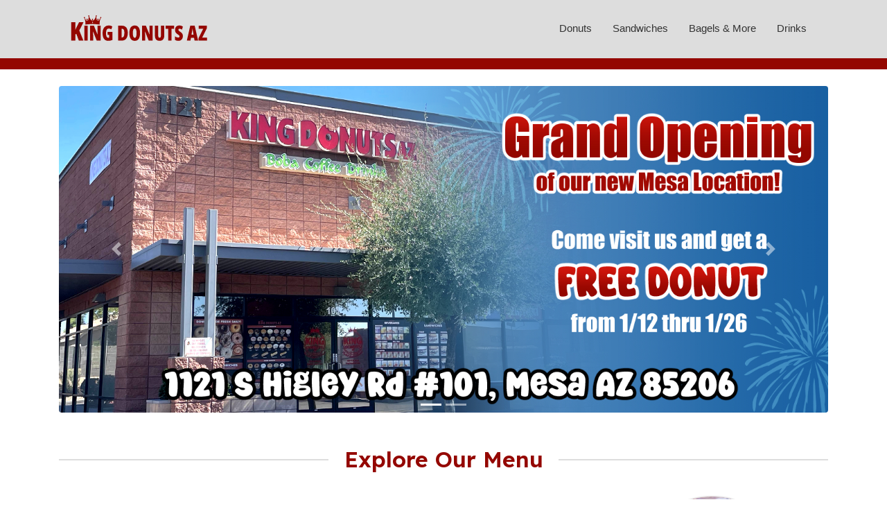

--- FILE ---
content_type: text/html; charset=UTF-8
request_url: https://www.kingdonutsaz.com/en/
body_size: 1647
content:
<!doctype html><html class=no-js lang=en-us><head><meta charset=utf-8><meta name=description content="17238 N. 19th Ave, Phoenix AZ"><meta name=generator content="Hugo 0.154.3"><title>King Donuts AZ</title><meta name=viewport content="width=device-width,initial-scale=1"><link rel=icon type=image/svg+xml href=/images/favicon.svg><link rel=icon type=image/png href=/images/favicon.png><link rel=stylesheet href=/plugins/themefisher-font/style.css><link rel=stylesheet href=/plugins/bootstrap/dist/css/bootstrap.min.css><link rel=stylesheet href=/plugins/lightbox2/dist/css/lightbox.min.css><link rel=stylesheet href=/plugins/slick-carousel/slick/slick.css><link rel=stylesheet href=/plugins/slick-carousel/slick/slick-theme.css><script src=https://kit.fontawesome.com/07a086f422.js crossorigin=anonymous></script><link rel=preconnect href=https://fonts.googleapis.com><link rel=preconnect href=https://fonts.gstatic.com crossorigin><link href="https://fonts.googleapis.com/css2?family=Lexend+Deca:wght@100;200;300;400;500;600;700;800;900&display=swap" rel=stylesheet><link rel=stylesheet href=/css/style.min.css media=screen><link rel=stylesheet href media=screen><link rel=stylesheet href=/css/custom.css></head><body id=body><div id=preloader><div class=preloader><div class="sk-circle1 sk-child"></div><div class="sk-circle2 sk-child"></div><div class="sk-circle3 sk-child"></div><div class="sk-circle4 sk-child"></div><div class="sk-circle5 sk-child"></div><div class="sk-circle6 sk-child"></div><div class="sk-circle7 sk-child"></div><div class="sk-circle8 sk-child"></div><div class="sk-circle9 sk-child"></div><div class="sk-circle10 sk-child"></div><div class="sk-circle11 sk-child"></div><div class="sk-circle12 sk-child"></div></div></div><section class="header navigation"><div class=container><div class=row><div class=col-md-12><nav class="navbar navbar-expand-lg"><a class=navbar-brand href=/en/><img src=/images/logo_horizontal.svg width=200 alt="King Donuts"></a><div class="d-flex align-items-center"><button class=navbar-toggler type=button data-toggle=collapse data-target=#navigation aria-controls=navigation aria-expanded=false aria-label="Toggle navigation">
<span class="tf-ion-android-menu text-black"></span></button></div><div class="collapse navbar-collapse justify-content-end" id=navigation><ul class="navbar-nav ml-auto"><li class=nav-item><a class=nav-link href=/en/donuts>Donuts</a></li><li class=nav-item><a class=nav-link href=/en/sandwiches>Sandwiches</a></li><li class=nav-item><a class=nav-link href=/en/other>Bagels & More</a></li><li class=nav-item><a class=nav-link href=/en/drinks>Drinks</a></li></ul></div></nav></div></div><div class="d-block d-sm-none d-flex justify-content-center"><ul class="list-inline social-icon"><a class="btn btn-secondary social-btn" href=https://www.facebook.com/kingdonutsaz><i class="h3 fab fa-facebook-f"></i>
</a><a class="btn btn-secondary social-btn" href=https://instagram.com/kingdonuts.az/><i class="h3 fab fa-instagram"></i></a></ul></div></div></section></section><div id=content><nav class="navbar navbar-expand-lg bg-body-tertiary announcement-bar"><div class="container container-fluid d-none d-sm-flex"></div><div class="container text-center d-block d-sm-none justify-content-center"></div></nav><div><div class="container container-lg"><div id=hero-carousel class="carousel slide mt-4 mb-5 d-none d-sm-block" data-ride=carousel><ol class=carousel-indicators><li data-target=#carouselExampleIndicators data-slide-to=0 class=active></li><li data-target=#carouselExampleIndicators data-slide-to=1></li></ol><div class=carousel-inner><div class="carousel-item active"><img src=/images/slideshow/grandopening_mesa.jpg class="d-block w-100 rounded" alt=donuts></img></div><div class=carousel-item><img src=/images/slideshow/dozen-ad.jpg class="d-block w-100 rounded" alt=donuts></img></div><div class=carousel-item><img src=/images/slideshow/sandwich-ad.jpg class="d-block w-100 rounded" alt=donuts></img></div></div><a class=carousel-control-prev href=#carouselExampleIndicators role=button data-slide=prev><span class=carousel-control-prev-icon aria-hidden=true></span>
<span class=sr-only>Previous</span>
</a><a class=carousel-control-next href=#carouselExampleIndicators role=button data-slide=next><span class=carousel-control-next-icon aria-hidden=true></span>
<span class=sr-only>Next</span></a></div><div id=hero-carousel class="carousel slide mt-4 mb-5 d-sm-none" data-ride=carousel><div class=carousel-inner><div class="carousel-item active"><img src=/images/slideshow/mobile_grandopening_mesa.jpg class="d-block w-100 rounded" alt=donuts></img></div><div class=carousel-item><img src=/images/slideshow/dozen-admobile.jpg class="d-block w-100 rounded" alt=donuts></img></div><div class=carousel-item><img src=/images/slideshow/sandwich-admobile.jpg class="d-block w-100 rounded" alt=donuts></img></div></div></div></div></div><div class="mt-1 container"><div class="d-flex justify-content-center"><h2 class="text-center text-red title-border">Explore Our Menu</h2></div><br><div class="row justify-content-center"><div class="col-xl-3 col-sm-6 col-6"><a class=menu-item href=/donuts><div class=menu-bg><img class="img-fluid rounded" src=/images/menu/donut.png></div><p class=text-center>Donuts</p></a></div><div class="col-xl-3 col-sm-6 col-6"><a class=menu-item href=/sandwiches><div class=menu-bg><img class="img-fluid rounded" src=/images/menu/sandwich.png></div><p class=text-center>Sandwiches</p></a></div><div class="col-xl-3 col-sm-6 col-6"><a class=menu-item href=/other><div class=menu-bg><img class="img-fluid rounded" src=/images/menu/bagel.png></div><p class=text-center>Bagels & More</p></a></div><div class="col-xl-3 col-sm-6 col-6"><a class=menu-item href=/drinks><div class=menu-bg><img class="img-fluid rounded" src=/images/menu/drink.png></div><p class=text-center>Drinks</p></a></div></div><div class=pb-5></div></div><footer id=footer class=bg-one><div class=top-footer><div class=container><div class="row align-items-start"><div class="col-sm-4 col-6"><h5 class="text-white mb-3">Phoenix Location</h5><p class=m-0>17238 N. 19th Ave.</p><p class=m-0>Phoenix, AZ 85023</p><p class=m-0>(602) 978-8080</p></div><div class="col-sm-4 col-6"><h5 class="text-white mb-3">Mesa Location</h5><p class=m-0>1121 S. Higley Rd #101</p><p class=m-0>Mesa, AZ 85206</p><p class=m-0>(480) 830-8833</p></div><div class="col-sm-4 col-6"><div class="d-block d-sm-none"><br class=mt-4></br></div><h5 class=text-white>Social Media</h5><ul class="list-inline social-icon"><li class="list-inline-item text-white"><a href=https://www.facebook.com/kingdonutsaz><i class="fab fa-facebook-f"></i></a></li><li class=list-inline-item><a href=https://instagram.com/kingdonuts.az/><i class="fab fa-instagram"></i></a></li></ul></div></div></div></div><div class=footer-bottom><div class=container><div class=row><div class="col has-text-centered"><p class=m-0>© Copyright 2026 King Donuts AZ • All Rights Reserved</p></div></div></div></div></footer><script src=/plugins/jquery/dist/jquery.min.js></script><script src=/plugins/bootstrap/dist/js/popper.min.js></script><script src=/plugins/bootstrap/dist/js/bootstrap.min.js></script><script src=/plugins/parallax/jquery.parallax-1.1.3.js></script><script src=/plugins/lightbox2/dist/js/lightbox.min.js></script><script src=/plugins/slick-carousel/slick/slick.min.js></script><script src=/plugins/filterzr/jquery.filterizr.min.js></script><script src=/plugins/smooth-scroll/dist/js/smooth-scroll.min.js></script><script src="https://maps.googleapis.com/maps/api/js?key=AIzaSyCC72vZw-6tGqFyRhhg5CkF2fqfILn2Tsw"></script><script src=/js/script.min.js></script><script type=text/javascript src=/></script></body></html>

--- FILE ---
content_type: text/html; charset=UTF-8
request_url: https://www.kingdonutsaz.com/
body_size: -155
content:
<!doctype html><html lang=en-us><head><title>/en/</title><link rel=canonical href=/en/><meta charset=utf-8><meta http-equiv=refresh content="0; url=/en/"></head></html>

--- FILE ---
content_type: text/css; charset=UTF-8
request_url: https://www.kingdonutsaz.com/plugins/themefisher-font/style.css
body_size: 5537
content:
@font-face {
  font-family: 'themefisher-font';
  src:  url('fonts/themefisher-font.eot?ug5hnh');
  src:  url('fonts/themefisher-font.eot?ug5hnh#iefix') format('embedded-opentype'),
    url('fonts/themefisher-font.ttf?ug5hnh') format('truetype'),
    url('fonts/themefisher-font.woff?ug5hnh') format('woff'),
    url('fonts/themefisher-font.svg?ug5hnh#themefisher-font') format('svg');
  font-weight: normal;
  font-style: normal;
}

[class^="tf-"], [class*=" tf-"] {
  /* use !important to prevent issues with browser extensions that change fonts */
  font-family: 'themefisher-font' !important;
  speak: none;
  font-style: normal;
  font-weight: normal;
  font-variant: normal;
  text-transform: none;
  line-height: 1;

  /* Better Font Rendering =========== */
  -webkit-font-smoothing: antialiased;
  -moz-osx-font-smoothing: grayscale;
}

.tf-ion-alert-circled:before {
  content: "\f100";
}
.tf-ion-alert:before {
  content: "\f101";
}
.tf-ion-android-add-circle:before {
  content: "\f359";
}
.tf-ion-android-add:before {
  content: "\f2c7";
}
.tf-ion-android-alarm-clock:before {
  content: "\f35a";
}
.tf-ion-android-alert:before {
  content: "\f35b";
}
.tf-ion-android-apps:before {
  content: "\f35c";
}
.tf-ion-android-archive:before {
  content: "\f2c9";
}
.tf-ion-android-arrow-back:before {
  content: "\f2ca";
}
.tf-ion-android-arrow-down:before {
  content: "\f35d";
}
.tf-ion-android-arrow-dropdown-circle:before {
  content: "\f35e";
}
.tf-ion-android-arrow-dropdown:before {
  content: "\f35f";
}
.tf-ion-android-arrow-dropleft-circle:before {
  content: "\f360";
}
.tf-ion-android-arrow-dropleft:before {
  content: "\f361";
}
.tf-ion-android-arrow-dropright-circle:before {
  content: "\f362";
}
.tf-ion-android-arrow-dropright:before {
  content: "\f363";
}
.tf-ion-android-arrow-dropup-circle:before {
  content: "\f364";
}
.tf-ion-android-arrow-dropup:before {
  content: "\f365";
}
.tf-ion-android-arrow-forward:before {
  content: "\f30f";
}
.tf-ion-android-arrow-up:before {
  content: "\f366";
}
.tf-ion-android-attach:before {
  content: "\f367";
}
.tf-ion-android-bar:before {
  content: "\f368";
}
.tf-ion-android-bicycle:before {
  content: "\f369";
}
.tf-ion-android-boat:before {
  content: "\f36a";
}
.tf-ion-android-bookmark:before {
  content: "\f36b";
}
.tf-ion-android-bulb:before {
  content: "\f36c";
}
.tf-ion-android-bus:before {
  content: "\f36d";
}
.tf-ion-android-calendar:before {
  content: "\f2d1";
}
.tf-ion-android-call:before {
  content: "\f2d2";
}
.tf-ion-android-camera:before {
  content: "\f2d3";
}
.tf-ion-android-cancel:before {
  content: "\f36e";
}
.tf-ion-android-car:before {
  content: "\f36f";
}
.tf-ion-android-cart:before {
  content: "\f370";
}
.tf-ion-android-chat:before {
  content: "\f2d4";
}
.tf-ion-android-checkbox-blank:before {
  content: "\f371";
}
.tf-ion-android-checkbox-outline-blank:before {
  content: "\f372";
}
.tf-ion-android-checkbox-outline:before {
  content: "\f373";
}
.tf-ion-android-checkbox:before {
  content: "\f374";
}
.tf-ion-android-checkmark-circle:before {
  content: "\f375";
}
.tf-ion-android-clipboard:before {
  content: "\f376";
}
.tf-ion-android-close:before {
  content: "\f2d7";
}
.tf-ion-android-cloud-circle:before {
  content: "\f377";
}
.tf-ion-android-cloud-done:before {
  content: "\f378";
}
.tf-ion-android-cloud-outline:before {
  content: "\f379";
}
.tf-ion-android-cloud:before {
  content: "\f37a";
}
.tf-ion-android-color-palette:before {
  content: "\f37b";
}
.tf-ion-android-compass:before {
  content: "\f37c";
}
.tf-ion-android-contact:before {
  content: "\f2d8";
}
.tf-ion-android-contacts:before {
  content: "\f2d9";
}
.tf-ion-android-contract:before {
  content: "\f37d";
}
.tf-ion-android-create:before {
  content: "\f37e";
}
.tf-ion-android-delete:before {
  content: "\f37f";
}
.tf-ion-android-desktop:before {
  content: "\f380";
}
.tf-ion-android-document:before {
  content: "\f381";
}
.tf-ion-android-done-all:before {
  content: "\f382";
}
.tf-ion-android-done:before {
  content: "\f383";
}
.tf-ion-android-download:before {
  content: "\f2dd";
}
.tf-ion-android-drafts:before {
  content: "\f384";
}
.tf-ion-android-exit:before {
  content: "\f385";
}
.tf-ion-android-expand:before {
  content: "\f386";
}
.tf-ion-android-favorite-outline:before {
  content: "\f387";
}
.tf-ion-android-favorite:before {
  content: "\f388";
}
.tf-ion-android-film:before {
  content: "\f389";
}
.tf-ion-android-folder-open:before {
  content: "\f38a";
}
.tf-ion-android-folder:before {
  content: "\f2e0";
}
.tf-ion-android-funnel:before {
  content: "\f38b";
}
.tf-ion-android-globe:before {
  content: "\f38c";
}
.tf-ion-android-hand:before {
  content: "\f2e3";
}
.tf-ion-android-hangout:before {
  content: "\f38d";
}
.tf-ion-android-happy:before {
  content: "\f38e";
}
.tf-ion-android-home:before {
  content: "\f38f";
}
.tf-ion-android-image:before {
  content: "\f2e4";
}
.tf-ion-android-laptop:before {
  content: "\f390";
}
.tf-ion-android-list:before {
  content: "\f391";
}
.tf-ion-android-locate:before {
  content: "\f2e9";
}
.tf-ion-android-lock:before {
  content: "\f392";
}
.tf-ion-android-mail:before {
  content: "\f2eb";
}
.tf-ion-android-map:before {
  content: "\f393";
}
.tf-ion-android-menu:before {
  content: "\f394";
}
.tf-ion-android-microphone-off:before {
  content: "\f395";
}
.tf-ion-android-microphone:before {
  content: "\f2ec";
}
.tf-ion-android-more-horizontal:before {
  content: "\f396";
}
.tf-ion-android-more-vertical:before {
  content: "\f397";
}
.tf-ion-android-navigate:before {
  content: "\f398";
}
.tf-ion-android-notifications-none:before {
  content: "\f399";
}
.tf-ion-android-notifications-off:before {
  content: "\f39a";
}
.tf-ion-android-notifications:before {
  content: "\f39b";
}
.tf-ion-android-open:before {
  content: "\f39c";
}
.tf-ion-android-options:before {
  content: "\f39d";
}
.tf-ion-android-people:before {
  content: "\f39e";
}
.tf-ion-android-person-add:before {
  content: "\f39f";
}
.tf-ion-android-person:before {
  content: "\f3a0";
}
.tf-ion-android-phone-landscape:before {
  content: "\f3a1";
}
.tf-ion-android-phone-portrait:before {
  content: "\f3a2";
}
.tf-ion-android-pin:before {
  content: "\f3a3";
}
.tf-ion-android-plane:before {
  content: "\f3a4";
}
.tf-ion-android-playstore:before {
  content: "\f2f0";
}
.tf-ion-android-print:before {
  content: "\f3a5";
}
.tf-ion-android-radio-button-off:before {
  content: "\f3a6";
}
.tf-ion-android-radio-button-on:before {
  content: "\f3a7";
}
.tf-ion-android-refresh:before {
  content: "\f3a8";
}
.tf-ion-android-remove-circle:before {
  content: "\f3a9";
}
.tf-ion-android-remove:before {
  content: "\f2f4";
}
.tf-ion-android-restaurant:before {
  content: "\f3aa";
}
.tf-ion-android-sad:before {
  content: "\f3ab";
}
.tf-ion-android-search:before {
  content: "\f2f5";
}
.tf-ion-android-send:before {
  content: "\f2f6";
}
.tf-ion-android-settings:before {
  content: "\f2f7";
}
.tf-ion-android-share-alt:before {
  content: "\f3ac";
}
.tf-ion-android-share:before {
  content: "\f2f8";
}
.tf-ion-android-star-half:before {
  content: "\f3ad";
}
.tf-ion-android-star-outline:before {
  content: "\f3ae";
}
.tf-ion-android-star:before {
  content: "\f2fc";
}
.tf-ion-android-stopwatch:before {
  content: "\f2fd";
}
.tf-ion-android-subway:before {
  content: "\f3af";
}
.tf-ion-android-sunny:before {
  content: "\f3b0";
}
.tf-ion-android-sync:before {
  content: "\f3b1";
}
.tf-ion-android-textsms:before {
  content: "\f3b2";
}
.tf-ion-android-time:before {
  content: "\f3b3";
}
.tf-ion-android-train:before {
  content: "\f3b4";
}
.tf-ion-android-unlock:before {
  content: "\f3b5";
}
.tf-ion-android-upload:before {
  content: "\f3b6";
}
.tf-ion-android-volume-down:before {
  content: "\f3b7";
}
.tf-ion-android-volume-mute:before {
  content: "\f3b8";
}
.tf-ion-android-volume-off:before {
  content: "\f3b9";
}
.tf-ion-android-volume-up:before {
  content: "\f3ba";
}
.tf-ion-android-walk:before {
  content: "\f3bb";
}
.tf-ion-android-warning:before {
  content: "\f3bc";
}
.tf-ion-android-watch:before {
  content: "\f3bd";
}
.tf-ion-android-wifi:before {
  content: "\f305";
}
.tf-ion-aperture:before {
  content: "\f313";
}
.tf-ion-archive:before {
  content: "\f102";
}
.tf-ion-arrow-down-a:before {
  content: "\f103";
}
.tf-ion-arrow-down-b:before {
  content: "\f104";
}
.tf-ion-arrow-down-c:before {
  content: "\f105";
}
.tf-ion-arrow-expand:before {
  content: "\f25e";
}
.tf-ion-arrow-graph-down-left:before {
  content: "\f25f";
}
.tf-ion-arrow-graph-down-right:before {
  content: "\f260";
}
.tf-ion-arrow-graph-up-left:before {
  content: "\f261";
}
.tf-ion-arrow-graph-up-right:before {
  content: "\f262";
}
.tf-ion-arrow-left-a:before {
  content: "\f106";
}
.tf-ion-arrow-left-b:before {
  content: "\f107";
}
.tf-ion-arrow-left-c:before {
  content: "\f108";
}
.tf-ion-arrow-move:before {
  content: "\f263";
}
.tf-ion-arrow-resize:before {
  content: "\f264";
}
.tf-ion-arrow-return-left:before {
  content: "\f265";
}
.tf-ion-arrow-return-right:before {
  content: "\f266";
}
.tf-ion-arrow-right-a:before {
  content: "\f109";
}
.tf-ion-arrow-right-b:before {
  content: "\f10a";
}
.tf-ion-arrow-right-c:before {
  content: "\f10b";
}
.tf-ion-arrow-shrink:before {
  content: "\f267";
}
.tf-ion-arrow-swap:before {
  content: "\f268";
}
.tf-ion-arrow-up-a:before {
  content: "\f10c";
}
.tf-ion-arrow-up-b:before {
  content: "\f10d";
}
.tf-ion-arrow-up-c:before {
  content: "\f10e";
}
.tf-ion-asterisk:before {
  content: "\f314";
}
.tf-ion-at:before {
  content: "\f10f";
}
.tf-ion-backspace-outline:before {
  content: "\f3be";
}
.tf-ion-backspace:before {
  content: "\f3bf";
}
.tf-ion-bag:before {
  content: "\f110";
}
.tf-ion-battery-charging:before {
  content: "\f111";
}
.tf-ion-battery-empty:before {
  content: "\f112";
}
.tf-ion-battery-full:before {
  content: "\f113";
}
.tf-ion-battery-half:before {
  content: "\f114";
}
.tf-ion-battery-low:before {
  content: "\f115";
}
.tf-ion-beaker:before {
  content: "\f269";
}
.tf-ion-beer:before {
  content: "\f26a";
}
.tf-ion-bluetooth:before {
  content: "\f116";
}
.tf-ion-bonfire:before {
  content: "\f315";
}
.tf-ion-bookmark:before {
  content: "\f26b";
}
.tf-ion-bowtie:before {
  content: "\f3c0";
}
.tf-ion-briefcase:before {
  content: "\f26c";
}
.tf-ion-bug:before {
  content: "\f2be";
}
.tf-ion-calculator:before {
  content: "\f26d";
}
.tf-ion-calendar:before {
  content: "\f117";
}
.tf-ion-camera:before {
  content: "\f118";
}
.tf-ion-card:before {
  content: "\f119";
}
.tf-ion-cash:before {
  content: "\f316";
}
.tf-ion-chatbox-working:before {
  content: "\f11a";
}
.tf-ion-chatbox:before {
  content: "\f11b";
}
.tf-ion-chatboxes:before {
  content: "\f11c";
}
.tf-ion-chatbubble-working:before {
  content: "\f11d";
}
.tf-ion-chatbubble:before {
  content: "\f11e";
}
.tf-ion-chatbubbles:before {
  content: "\f11f";
}
.tf-ion-checkmark-circled:before {
  content: "\f120";
}
.tf-ion-checkmark-round:before {
  content: "\f121";
}
.tf-ion-checkmark:before {
  content: "\f122";
}
.tf-ion-chevron-down:before {
  content: "\f123";
}
.tf-ion-chevron-left:before {
  content: "\f124";
}
.tf-ion-chevron-right:before {
  content: "\f125";
}
.tf-ion-chevron-up:before {
  content: "\f126";
}
.tf-ion-clipboard:before {
  content: "\f127";
}
.tf-ion-clock:before {
  content: "\f26e";
}
.tf-ion-close-circled:before {
  content: "\f128";
}
.tf-ion-close-round:before {
  content: "\f129";
}
.tf-ion-close:before {
  content: "\f12a";
}
.tf-ion-closed-captioning:before {
  content: "\f317";
}
.tf-ion-cloud:before {
  content: "\f12b";
}
.tf-ion-code-download:before {
  content: "\f26f";
}
.tf-ion-code-working:before {
  content: "\f270";
}
.tf-ion-code:before {
  content: "\f271";
}
.tf-ion-coffee:before {
  content: "\f272";
}
.tf-ion-compass:before {
  content: "\f273";
}
.tf-ion-compose:before {
  content: "\f12c";
}
.tf-ion-connection-bars:before {
  content: "\f274";
}
.tf-ion-contrast:before {
  content: "\f275";
}
.tf-ion-crop:before {
  content: "\f3c1";
}
.tf-ion-cube:before {
  content: "\f318";
}
.tf-ion-disc:before {
  content: "\f12d";
}
.tf-ion-document-text:before {
  content: "\f12e";
}
.tf-ion-document:before {
  content: "\f12f";
}
.tf-ion-drag:before {
  content: "\f130";
}
.tf-ion-earth:before {
  content: "\f276";
}
.tf-ion-easel:before {
  content: "\f3c2";
}
.tf-ion-edit:before {
  content: "\f2bf";
}
.tf-ion-egg:before {
  content: "\f277";
}
.tf-ion-eject:before {
  content: "\f131";
}
.tf-ion-email-unread:before {
  content: "\f3c3";
}
.tf-ion-email:before {
  content: "\f132";
}
.tf-ion-erlenmeyer-flask-bubbles:before {
  content: "\f3c4";
}
.tf-ion-erlenmeyer-flask:before {
  content: "\f3c5";
}
.tf-ion-eye-disabled:before {
  content: "\f306";
}
.tf-ion-eye:before {
  content: "\f133";
}
.tf-ion-female:before {
  content: "\f278";
}
.tf-ion-filing:before {
  content: "\f134";
}
.tf-ion-film-marker:before {
  content: "\f135";
}
.tf-ion-fireball:before {
  content: "\f319";
}
.tf-ion-flag:before {
  content: "\f279";
}
.tf-ion-flame:before {
  content: "\f31a";
}
.tf-ion-flash-off:before {
  content: "\f136";
}
.tf-ion-flash:before {
  content: "\f137";
}
.tf-ion-folder:before {
  content: "\f139";
}
.tf-ion-fork-repo:before {
  content: "\f2c0";
}
.tf-ion-fork:before {
  content: "\f27a";
}
.tf-ion-forward:before {
  content: "\f13a";
}
.tf-ion-funnel:before {
  content: "\f31b";
}
.tf-ion-gear-a:before {
  content: "\f13d";
}
.tf-ion-gear-b:before {
  content: "\f13e";
}
.tf-ion-grid:before {
  content: "\f13f";
}
.tf-ion-hammer:before {
  content: "\f27b";
}
.tf-ion-happy-outline:before {
  content: "\f3c6";
}
.tf-ion-happy:before {
  content: "\f31c";
}
.tf-ion-headphone:before {
  content: "\f140";
}
.tf-ion-heart-broken:before {
  content: "\f31d";
}
.tf-ion-heart:before {
  content: "\f141";
}
.tf-ion-help-buoy:before {
  content: "\f27c";
}
.tf-ion-help-circled:before {
  content: "\f142";
}
.tf-ion-help:before {
  content: "\f143";
}
.tf-ion-home:before {
  content: "\f144";
}
.tf-ion-icecream:before {
  content: "\f27d";
}
.tf-ion-image:before {
  content: "\f147";
}
.tf-ion-images:before {
  content: "\f148";
}
.tf-ion-information-circled:before {
  content: "\f149";
}
.tf-ion-information:before {
  content: "\f14a";
}
.tf-ion-ionic:before {
  content: "\f14b";
}
.tf-ion-ios-alarm-outline:before {
  content: "\f3c7";
}
.tf-ion-ios-alarm:before {
  content: "\f3c8";
}
.tf-ion-ios-albums-outline:before {
  content: "\f3c9";
}
.tf-ion-ios-albums:before {
  content: "\f3ca";
}
.tf-ion-ios-americanfootball-outline:before {
  content: "\f3cb";
}
.tf-ion-ios-americanfootball:before {
  content: "\f3cc";
}
.tf-ion-ios-analytics-outline:before {
  content: "\f3cd";
}
.tf-ion-ios-analytics:before {
  content: "\f3ce";
}
.tf-ion-ios-arrow-back:before {
  content: "\f3cf";
}
.tf-ion-ios-arrow-down:before {
  content: "\f3d0";
}
.tf-ion-ios-arrow-forward:before {
  content: "\f3d1";
}
.tf-ion-ios-arrow-left:before {
  content: "\f3d2";
}
.tf-ion-ios-arrow-right:before {
  content: "\f3d3";
}
.tf-ion-ios-arrow-thin-down:before {
  content: "\f3d4";
}
.tf-ion-ios-arrow-thin-left:before {
  content: "\f3d5";
}
.tf-ion-ios-arrow-thin-right:before {
  content: "\f3d6";
}
.tf-ion-ios-arrow-thin-up:before {
  content: "\f3d7";
}
.tf-ion-ios-arrow-up:before {
  content: "\f3d8";
}
.tf-ion-ios-at-outline:before {
  content: "\f3d9";
}
.tf-ion-ios-at:before {
  content: "\f3da";
}
.tf-ion-ios-barcode-outline:before {
  content: "\f3db";
}
.tf-ion-ios-barcode:before {
  content: "\f3dc";
}
.tf-ion-ios-baseball-outline:before {
  content: "\f3dd";
}
.tf-ion-ios-baseball:before {
  content: "\f3de";
}
.tf-ion-ios-basketball-outline:before {
  content: "\f3df";
}
.tf-ion-ios-basketball:before {
  content: "\f3e0";
}
.tf-ion-ios-bell-outline:before {
  content: "\f3e1";
}
.tf-ion-ios-bell:before {
  content: "\f3e2";
}
.tf-ion-ios-body-outline:before {
  content: "\f3e3";
}
.tf-ion-ios-body:before {
  content: "\f3e4";
}
.tf-ion-ios-bolt-outline:before {
  content: "\f3e5";
}
.tf-ion-ios-bolt:before {
  content: "\f3e6";
}
.tf-ion-ios-book-outline:before {
  content: "\f3e7";
}
.tf-ion-ios-book:before {
  content: "\f3e8";
}
.tf-ion-ios-bookmarks-outline:before {
  content: "\f3e9";
}
.tf-ion-ios-bookmarks:before {
  content: "\f3ea";
}
.tf-ion-ios-box-outline:before {
  content: "\f3eb";
}
.tf-ion-ios-box:before {
  content: "\f3ec";
}
.tf-ion-ios-briefcase-outline:before {
  content: "\f3ed";
}
.tf-ion-ios-briefcase:before {
  content: "\f3ee";
}
.tf-ion-ios-browsers-outline:before {
  content: "\f3ef";
}
.tf-ion-ios-browsers:before {
  content: "\f3f0";
}
.tf-ion-ios-calculator-outline:before {
  content: "\f3f1";
}
.tf-ion-ios-calculator:before {
  content: "\f3f2";
}
.tf-ion-ios-calendar-outline:before {
  content: "\f3f3";
}
.tf-ion-ios-calendar:before {
  content: "\f3f4";
}
.tf-ion-ios-camera-outline:before {
  content: "\f3f5";
}
.tf-ion-ios-camera:before {
  content: "\f3f6";
}
.tf-ion-ios-cart-outline:before {
  content: "\f3f7";
}
.tf-ion-ios-cart:before {
  content: "\f3f8";
}
.tf-ion-ios-chatboxes-outline:before {
  content: "\f3f9";
}
.tf-ion-ios-chatboxes:before {
  content: "\f3fa";
}
.tf-ion-ios-chatbubble-outline:before {
  content: "\f3fb";
}
.tf-ion-ios-chatbubble:before {
  content: "\f3fc";
}
.tf-ion-ios-checkmark-empty:before {
  content: "\f3fd";
}
.tf-ion-ios-checkmark-outline:before {
  content: "\f3fe";
}
.tf-ion-ios-checkmark:before {
  content: "\f3ff";
}
.tf-ion-ios-circle-filled:before {
  content: "\f400";
}
.tf-ion-ios-circle-outline:before {
  content: "\f401";
}
.tf-ion-ios-clock-outline:before {
  content: "\f402";
}
.tf-ion-ios-clock:before {
  content: "\f403";
}
.tf-ion-ios-close-empty:before {
  content: "\f404";
}
.tf-ion-ios-close-outline:before {
  content: "\f405";
}
.tf-ion-ios-close:before {
  content: "\f406";
}
.tf-ion-ios-cloud-download-outline:before {
  content: "\f407";
}
.tf-ion-ios-cloud-download:before {
  content: "\f408";
}
.tf-ion-ios-cloud-outline:before {
  content: "\f409";
}
.tf-ion-ios-cloud-upload-outline:before {
  content: "\f40a";
}
.tf-ion-ios-cloud-upload:before {
  content: "\f40b";
}
.tf-ion-ios-cloud:before {
  content: "\f40c";
}
.tf-ion-ios-cloudy-night-outline:before {
  content: "\f40d";
}
.tf-ion-ios-cloudy-night:before {
  content: "\f40e";
}
.tf-ion-ios-cloudy-outline:before {
  content: "\f40f";
}
.tf-ion-ios-cloudy:before {
  content: "\f410";
}
.tf-ion-ios-cog-outline:before {
  content: "\f411";
}
.tf-ion-ios-cog:before {
  content: "\f412";
}
.tf-ion-ios-color-filter-outline:before {
  content: "\f413";
}
.tf-ion-ios-color-filter:before {
  content: "\f414";
}
.tf-ion-ios-color-wand-outline:before {
  content: "\f415";
}
.tf-ion-ios-color-wand:before {
  content: "\f416";
}
.tf-ion-ios-compose-outline:before {
  content: "\f417";
}
.tf-ion-ios-compose:before {
  content: "\f418";
}
.tf-ion-ios-contact-outline:before {
  content: "\f419";
}
.tf-ion-ios-contact:before {
  content: "\f41a";
}
.tf-ion-ios-copy-outline:before {
  content: "\f41b";
}
.tf-ion-ios-copy:before {
  content: "\f41c";
}
.tf-ion-ios-crop-strong:before {
  content: "\f41d";
}
.tf-ion-ios-crop:before {
  content: "\f41e";
}
.tf-ion-ios-download-outline:before {
  content: "\f41f";
}
.tf-ion-ios-download:before {
  content: "\f420";
}
.tf-ion-ios-drag:before {
  content: "\f421";
}
.tf-ion-ios-email-outline:before {
  content: "\f422";
}
.tf-ion-ios-email:before {
  content: "\f423";
}
.tf-ion-ios-eye-outline:before {
  content: "\f424";
}
.tf-ion-ios-eye:before {
  content: "\f425";
}
.tf-ion-ios-fastforward-outline:before {
  content: "\f426";
}
.tf-ion-ios-fastforward:before {
  content: "\f427";
}
.tf-ion-ios-filing-outline:before {
  content: "\f428";
}
.tf-ion-ios-filing:before {
  content: "\f429";
}
.tf-ion-ios-film-outline:before {
  content: "\f42a";
}
.tf-ion-ios-film:before {
  content: "\f42b";
}
.tf-ion-ios-flag-outline:before {
  content: "\f42c";
}
.tf-ion-ios-flag:before {
  content: "\f42d";
}
.tf-ion-ios-flame-outline:before {
  content: "\f42e";
}
.tf-ion-ios-flame:before {
  content: "\f42f";
}
.tf-ion-ios-flask-outline:before {
  content: "\f430";
}
.tf-ion-ios-flask:before {
  content: "\f431";
}
.tf-ion-ios-flower-outline:before {
  content: "\f432";
}
.tf-ion-ios-flower:before {
  content: "\f433";
}
.tf-ion-ios-folder-outline:before {
  content: "\f434";
}
.tf-ion-ios-folder:before {
  content: "\f435";
}
.tf-ion-ios-football-outline:before {
  content: "\f436";
}
.tf-ion-ios-football:before {
  content: "\f437";
}
.tf-ion-ios-game-controller-a-outline:before {
  content: "\f438";
}
.tf-ion-ios-game-controller-a:before {
  content: "\f439";
}
.tf-ion-ios-game-controller-b-outline:before {
  content: "\f43a";
}
.tf-ion-ios-game-controller-b:before {
  content: "\f43b";
}
.tf-ion-ios-gear-outline:before {
  content: "\f43c";
}
.tf-ion-ios-gear:before {
  content: "\f43d";
}
.tf-ion-ios-glasses-outline:before {
  content: "\f43e";
}
.tf-ion-ios-glasses:before {
  content: "\f43f";
}
.tf-ion-ios-grid-view-outline:before {
  content: "\f440";
}
.tf-ion-ios-grid-view:before {
  content: "\f441";
}
.tf-ion-ios-heart-outline:before {
  content: "\f442";
}
.tf-ion-ios-heart:before {
  content: "\f443";
}
.tf-ion-ios-help-empty:before {
  content: "\f444";
}
.tf-ion-ios-help-outline:before {
  content: "\f445";
}
.tf-ion-ios-help:before {
  content: "\f446";
}
.tf-ion-ios-home-outline:before {
  content: "\f447";
}
.tf-ion-ios-home:before {
  content: "\f448";
}
.tf-ion-ios-infinite-outline:before {
  content: "\f449";
}
.tf-ion-ios-infinite:before {
  content: "\f44a";
}
.tf-ion-ios-information-empty:before {
  content: "\f44b";
}
.tf-ion-ios-information-outline:before {
  content: "\f44c";
}
.tf-ion-ios-information:before {
  content: "\f44d";
}
.tf-ion-ios-ionic-outline:before {
  content: "\f44e";
}
.tf-ion-ios-keypad-outline:before {
  content: "\f44f";
}
.tf-ion-ios-keypad:before {
  content: "\f450";
}
.tf-ion-ios-lightbulb-outline:before {
  content: "\f451";
}
.tf-ion-ios-lightbulb:before {
  content: "\f452";
}
.tf-ion-ios-list-outline:before {
  content: "\f453";
}
.tf-ion-ios-list:before {
  content: "\f454";
}
.tf-ion-ios-location-outline:before {
  content: "\f455";
}
.tf-ion-ios-location:before {
  content: "\f456";
}
.tf-ion-ios-locked-outline:before {
  content: "\f457";
}
.tf-ion-ios-locked:before {
  content: "\f458";
}
.tf-ion-ios-loop-strong:before {
  content: "\f459";
}
.tf-ion-ios-loop:before {
  content: "\f45a";
}
.tf-ion-ios-medical-outline:before {
  content: "\f45b";
}
.tf-ion-ios-medical:before {
  content: "\f45c";
}
.tf-ion-ios-medkit-outline:before {
  content: "\f45d";
}
.tf-ion-ios-medkit:before {
  content: "\f45e";
}
.tf-ion-ios-mic-off:before {
  content: "\f45f";
}
.tf-ion-ios-mic-outline:before {
  content: "\f460";
}
.tf-ion-ios-mic:before {
  content: "\f461";
}
.tf-ion-ios-minus-empty:before {
  content: "\f462";
}
.tf-ion-ios-minus-outline:before {
  content: "\f463";
}
.tf-ion-ios-minus:before {
  content: "\f464";
}
.tf-ion-ios-monitor-outline:before {
  content: "\f465";
}
.tf-ion-ios-monitor:before {
  content: "\f466";
}
.tf-ion-ios-moon-outline:before {
  content: "\f467";
}
.tf-ion-ios-moon:before {
  content: "\f468";
}
.tf-ion-ios-more-outline:before {
  content: "\f469";
}
.tf-ion-ios-more:before {
  content: "\f46a";
}
.tf-ion-ios-musical-note:before {
  content: "\f46b";
}
.tf-ion-ios-musical-notes:before {
  content: "\f46c";
}
.tf-ion-ios-navigate-outline:before {
  content: "\f46d";
}
.tf-ion-ios-navigate:before {
  content: "\f46e";
}
.tf-ion-ios-nutrition-outline:before {
  content: "\f46f";
}
.tf-ion-ios-nutrition:before {
  content: "\f470";
}
.tf-ion-ios-paper-outline:before {
  content: "\f471";
}
.tf-ion-ios-paper:before {
  content: "\f472";
}
.tf-ion-ios-paperplane-outline:before {
  content: "\f473";
}
.tf-ion-ios-paperplane:before {
  content: "\f474";
}
.tf-ion-ios-partlysunny-outline:before {
  content: "\f475";
}
.tf-ion-ios-partlysunny:before {
  content: "\f476";
}
.tf-ion-ios-pause-outline:before {
  content: "\f477";
}
.tf-ion-ios-pause:before {
  content: "\f478";
}
.tf-ion-ios-paw-outline:before {
  content: "\f479";
}
.tf-ion-ios-paw:before {
  content: "\f47a";
}
.tf-ion-ios-people-outline:before {
  content: "\f47b";
}
.tf-ion-ios-people:before {
  content: "\f47c";
}
.tf-ion-ios-person-outline:before {
  content: "\f47d";
}
.tf-ion-ios-person:before {
  content: "\f47e";
}
.tf-ion-ios-personadd-outline:before {
  content: "\f47f";
}
.tf-ion-ios-personadd:before {
  content: "\f480";
}
.tf-ion-ios-photos-outline:before {
  content: "\f481";
}
.tf-ion-ios-photos:before {
  content: "\f482";
}
.tf-ion-ios-pie-outline:before {
  content: "\f483";
}
.tf-ion-ios-pie:before {
  content: "\f484";
}
.tf-ion-ios-pint-outline:before {
  content: "\f485";
}
.tf-ion-ios-pint:before {
  content: "\f486";
}
.tf-ion-ios-play-outline:before {
  content: "\f487";
}
.tf-ion-ios-play:before {
  content: "\f488";
}
.tf-ion-ios-plus-empty:before {
  content: "\f489";
}
.tf-ion-ios-plus-outline:before {
  content: "\f48a";
}
.tf-ion-ios-plus:before {
  content: "\f48b";
}
.tf-ion-ios-pricetag-outline:before {
  content: "\f48c";
}
.tf-ion-ios-pricetag:before {
  content: "\f48d";
}
.tf-ion-ios-pricetags-outline:before {
  content: "\f48e";
}
.tf-ion-ios-pricetags:before {
  content: "\f48f";
}
.tf-ion-ios-printer-outline:before {
  content: "\f490";
}
.tf-ion-ios-printer:before {
  content: "\f491";
}
.tf-ion-ios-pulse-strong:before {
  content: "\f492";
}
.tf-ion-ios-pulse:before {
  content: "\f493";
}
.tf-ion-ios-rainy-outline:before {
  content: "\f494";
}
.tf-ion-ios-rainy:before {
  content: "\f495";
}
.tf-ion-ios-recording-outline:before {
  content: "\f496";
}
.tf-ion-ios-recording:before {
  content: "\f497";
}
.tf-ion-ios-redo-outline:before {
  content: "\f498";
}
.tf-ion-ios-redo:before {
  content: "\f499";
}
.tf-ion-ios-refresh-empty:before {
  content: "\f49a";
}
.tf-ion-ios-refresh-outline:before {
  content: "\f49b";
}
.tf-ion-ios-refresh:before {
  content: "\f49c";
}
.tf-ion-ios-reload:before {
  content: "\f49d";
}
.tf-ion-ios-reverse-camera-outline:before {
  content: "\f49e";
}
.tf-ion-ios-reverse-camera:before {
  content: "\f49f";
}
.tf-ion-ios-rewind-outline:before {
  content: "\f4a0";
}
.tf-ion-ios-rewind:before {
  content: "\f4a1";
}
.tf-ion-ios-rose-outline:before {
  content: "\f4a2";
}
.tf-ion-ios-rose:before {
  content: "\f4a3";
}
.tf-ion-ios-search-strong:before {
  content: "\f4a4";
}
.tf-ion-ios-search:before {
  content: "\f4a5";
}
.tf-ion-ios-settings-strong:before {
  content: "\f4a6";
}
.tf-ion-ios-settings:before {
  content: "\f4a7";
}
.tf-ion-ios-shuffle-strong:before {
  content: "\f4a8";
}
.tf-ion-ios-shuffle:before {
  content: "\f4a9";
}
.tf-ion-ios-skipbackward-outline:before {
  content: "\f4aa";
}
.tf-ion-ios-skipbackward:before {
  content: "\f4ab";
}
.tf-ion-ios-skipforward-outline:before {
  content: "\f4ac";
}
.tf-ion-ios-skipforward:before {
  content: "\f4ad";
}
.tf-ion-ios-snowy:before {
  content: "\f4ae";
}
.tf-ion-ios-speedometer-outline:before {
  content: "\f4af";
}
.tf-ion-ios-speedometer:before {
  content: "\f4b0";
}
.tf-ion-ios-star-half:before {
  content: "\f4b1";
}
.tf-ion-ios-star-outline:before {
  content: "\f4b2";
}
.tf-ion-ios-star:before {
  content: "\f4b3";
}
.tf-ion-ios-stopwatch-outline:before {
  content: "\f4b4";
}
.tf-ion-ios-stopwatch:before {
  content: "\f4b5";
}
.tf-ion-ios-sunny-outline:before {
  content: "\f4b6";
}
.tf-ion-ios-sunny:before {
  content: "\f4b7";
}
.tf-ion-ios-telephone-outline:before {
  content: "\f4b8";
}
.tf-ion-ios-telephone:before {
  content: "\f4b9";
}
.tf-ion-ios-tennisball-outline:before {
  content: "\f4ba";
}
.tf-ion-ios-tennisball:before {
  content: "\f4bb";
}
.tf-ion-ios-thunderstorm-outline:before {
  content: "\f4bc";
}
.tf-ion-ios-thunderstorm:before {
  content: "\f4bd";
}
.tf-ion-ios-time-outline:before {
  content: "\f4be";
}
.tf-ion-ios-time:before {
  content: "\f4bf";
}
.tf-ion-ios-timer-outline:before {
  content: "\f4c0";
}
.tf-ion-ios-timer:before {
  content: "\f4c1";
}
.tf-ion-ios-toggle-outline:before {
  content: "\f4c2";
}
.tf-ion-ios-toggle:before {
  content: "\f4c3";
}
.tf-ion-ios-trash-outline:before {
  content: "\f4c4";
}
.tf-ion-ios-trash:before {
  content: "\f4c5";
}
.tf-ion-ios-undo-outline:before {
  content: "\f4c6";
}
.tf-ion-ios-undo:before {
  content: "\f4c7";
}
.tf-ion-ios-unlocked-outline:before {
  content: "\f4c8";
}
.tf-ion-ios-unlocked:before {
  content: "\f4c9";
}
.tf-ion-ios-upload-outline:before {
  content: "\f4ca";
}
.tf-ion-ios-upload:before {
  content: "\f4cb";
}
.tf-ion-ios-videocam-outline:before {
  content: "\f4cc";
}
.tf-ion-ios-videocam:before {
  content: "\f4cd";
}
.tf-ion-ios-volume-high:before {
  content: "\f4ce";
}
.tf-ion-ios-volume-low:before {
  content: "\f4cf";
}
.tf-ion-ios-wineglass-outline:before {
  content: "\f4d0";
}
.tf-ion-ios-wineglass:before {
  content: "\f4d1";
}
.tf-ion-ios-world-outline:before {
  content: "\f4d2";
}
.tf-ion-ios-world:before {
  content: "\f4d3";
}
.tf-ion-ipad:before {
  content: "\f1f9";
}
.tf-ion-iphone:before {
  content: "\f1fa";
}
.tf-ion-ipod:before {
  content: "\f1fb";
}
.tf-ion-jet:before {
  content: "\f295";
}
.tf-ion-key:before {
  content: "\f296";
}
.tf-ion-knife:before {
  content: "\f297";
}
.tf-ion-laptop:before {
  content: "\f1fc";
}
.tf-ion-leaf:before {
  content: "\f1fd";
}
.tf-ion-levels:before {
  content: "\f298";
}
.tf-ion-lightbulb:before {
  content: "\f299";
}
.tf-ion-link:before {
  content: "\f1fe";
}
.tf-ion-load-a:before {
  content: "\f29a";
}
.tf-ion-load-b:before {
  content: "\f29b";
}
.tf-ion-load-c:before {
  content: "\f29c";
}
.tf-ion-load-d:before {
  content: "\f29d";
}
.tf-ion-location:before {
  content: "\f1ff";
}
.tf-ion-lock-combination:before {
  content: "\f4d4";
}
.tf-ion-locked:before {
  content: "\f200";
}
.tf-ion-log-in:before {
  content: "\f29e";
}
.tf-ion-log-out:before {
  content: "\f29f";
}
.tf-ion-loop:before {
  content: "\f201";
}
.tf-ion-magnet:before {
  content: "\f2a0";
}
.tf-ion-male:before {
  content: "\f2a1";
}
.tf-ion-man:before {
  content: "\f202";
}
.tf-ion-map:before {
  content: "\f203";
}
.tf-ion-medkit:before {
  content: "\f2a2";
}
.tf-ion-merge:before {
  content: "\f33f";
}
.tf-ion-mic-a:before {
  content: "\f204";
}
.tf-ion-mic-b:before {
  content: "\f205";
}
.tf-ion-mic-c:before {
  content: "\f206";
}
.tf-ion-minus-circled:before {
  content: "\f207";
}
.tf-ion-minus-round:before {
  content: "\f208";
}
.tf-ion-minus:before {
  content: "\f209";
}
.tf-ion-model-s:before {
  content: "\f2c1";
}
.tf-ion-monitor:before {
  content: "\f20a";
}
.tf-ion-more:before {
  content: "\f20b";
}
.tf-ion-mouse:before {
  content: "\f340";
}
.tf-ion-music-note:before {
  content: "\f20c";
}
.tf-ion-navicon-round:before {
  content: "\f20d";
}
.tf-ion-navicon:before {
  content: "\f20e";
}
.tf-ion-navigate:before {
  content: "\f2a3";
}
.tf-ion-network:before {
  content: "\f341";
}
.tf-ion-no-smoking:before {
  content: "\f2c2";
}
.tf-ion-nuclear:before {
  content: "\f2a4";
}
.tf-ion-outlet:before {
  content: "\f342";
}
.tf-ion-paintbrush:before {
  content: "\f4d5";
}
.tf-ion-paintbucket:before {
  content: "\f4d6";
}
.tf-ion-paper-airplane:before {
  content: "\f2c3";
}
.tf-ion-paperclip:before {
  content: "\f20f";
}
.tf-ion-pause:before {
  content: "\f210";
}
.tf-ion-person-add:before {
  content: "\f211";
}
.tf-ion-person-stalker:before {
  content: "\f212";
}
.tf-ion-person:before {
  content: "\f213";
}
.tf-ion-pie-graph:before {
  content: "\f2a5";
}
.tf-ion-pin:before {
  content: "\f2a6";
}
.tf-ion-pinpoint:before {
  content: "\f2a7";
}
.tf-ion-pizza:before {
  content: "\f2a8";
}
.tf-ion-plane:before {
  content: "\f214";
}
.tf-ion-planet:before {
  content: "\f343";
}
.tf-ion-play:before {
  content: "\f215";
}
.tf-ion-playstation:before {
  content: "\f30a";
}
.tf-ion-plus-circled:before {
  content: "\f216";
}
.tf-ion-plus-round:before {
  content: "\f217";
}
.tf-ion-plus:before {
  content: "\f218";
}
.tf-ion-podium:before {
  content: "\f344";
}
.tf-ion-pound:before {
  content: "\f219";
}
.tf-ion-power:before {
  content: "\f2a9";
}
.tf-ion-pricetag:before {
  content: "\f2aa";
}
.tf-ion-pricetags:before {
  content: "\f2ab";
}
.tf-ion-printer:before {
  content: "\f21a";
}
.tf-ion-pull-request:before {
  content: "\f345";
}
.tf-ion-qr-scanner:before {
  content: "\f346";
}
.tf-ion-quote:before {
  content: "\f347";
}
.tf-ion-radio-waves:before {
  content: "\f2ac";
}
.tf-ion-record:before {
  content: "\f21b";
}
.tf-ion-refresh:before {
  content: "\f21c";
}
.tf-ion-reply-all:before {
  content: "\f21d";
}
.tf-ion-reply:before {
  content: "\f21e";
}
.tf-ion-ribbon-a:before {
  content: "\f348";
}
.tf-ion-ribbon-b:before {
  content: "\f349";
}
.tf-ion-sad-outline:before {
  content: "\f4d7";
}
.tf-ion-sad:before {
  content: "\f34a";
}
.tf-ion-scissors:before {
  content: "\f34b";
}
.tf-ion-search:before {
  content: "\f21f";
}
.tf-ion-settings:before {
  content: "\f2ad";
}
.tf-ion-share:before {
  content: "\f220";
}
.tf-ion-shuffle:before {
  content: "\f221";
}
.tf-ion-skip-backward:before {
  content: "\f222";
}
.tf-ion-skip-forward:before {
  content: "\f223";
}
.tf-ion-social-android-outline:before {
  content: "\f224";
}
.tf-ion-social-android:before {
  content: "\f225";
}
.tf-ion-social-angular-outline:before {
  content: "\f4d8";
}
.tf-ion-social-angular:before {
  content: "\f4d9";
}
.tf-ion-social-apple-outline:before {
  content: "\f226";
}
.tf-ion-social-apple:before {
  content: "\f227";
}
.tf-ion-social-bitcoin-outline:before {
  content: "\f2ae";
}
.tf-ion-social-bitcoin:before {
  content: "\f2af";
}
.tf-ion-social-buffer-outline:before {
  content: "\f228";
}
.tf-ion-social-buffer:before {
  content: "\f229";
}
.tf-ion-social-chrome-outline:before {
  content: "\f4da";
}
.tf-ion-social-chrome:before {
  content: "\f4db";
}
.tf-ion-social-codepen-outline:before {
  content: "\f4dc";
}
.tf-ion-social-codepen:before {
  content: "\f4dd";
}
.tf-ion-social-css3-outline:before {
  content: "\f4de";
}
.tf-ion-social-css3:before {
  content: "\f4df";
}
.tf-ion-social-designernews-outline:before {
  content: "\f22a";
}
.tf-ion-social-designernews:before {
  content: "\f22b";
}
.tf-ion-social-dribbble-outline:before {
  content: "\f22c";
}
.tf-ion-social-dribbble:before {
  content: "\f22d";
}
.tf-ion-social-dropbox-outline:before {
  content: "\f22e";
}
.tf-ion-social-dropbox:before {
  content: "\f22f";
}
.tf-ion-social-euro-outline:before {
  content: "\f4e0";
}
.tf-ion-social-euro:before {
  content: "\f4e1";
}
.tf-ion-social-facebook-outline:before {
  content: "\f230";
}
.tf-ion-social-facebook:before {
  content: "\f231";
}
.tf-ion-social-foursquare-outline:before {
  content: "\f34c";
}
.tf-ion-social-foursquare:before {
  content: "\f34d";
}
.tf-ion-social-freebsd-devil:before {
  content: "\f2c4";
}
.tf-ion-social-github-outline:before {
  content: "\f232";
}
.tf-ion-social-github:before {
  content: "\f233";
}
.tf-ion-social-google-outline:before {
  content: "\f34e";
}
.tf-ion-social-google:before {
  content: "\f34f";
}
.tf-ion-social-googleplus-outline:before {
  content: "\f234";
}
.tf-ion-social-googleplus:before {
  content: "\f235";
}
.tf-ion-social-hackernews-outline:before {
  content: "\f236";
}
.tf-ion-social-hackernews:before {
  content: "\f237";
}
.tf-ion-social-html5-outline:before {
  content: "\f4e2";
}
.tf-ion-social-html5:before {
  content: "\f4e3";
}
.tf-ion-social-instagram-outline:before {
  content: "\f350";
}
.tf-ion-social-instagram:before {
  content: "\f351";
}
.tf-ion-social-javascript-outline:before {
  content: "\f4e4";
}
.tf-ion-social-javascript:before {
  content: "\f4e5";
}
.tf-ion-social-linkedin-outline:before {
  content: "\f238";
}
.tf-ion-social-linkedin:before {
  content: "\f239";
}
.tf-ion-social-markdown:before {
  content: "\f4e6";
}
.tf-ion-social-nodejs:before {
  content: "\f4e7";
}
.tf-ion-social-octocat:before {
  content: "\f4e8";
}
.tf-ion-social-pinterest-outline:before {
  content: "\f2b0";
}
.tf-ion-social-pinterest:before {
  content: "\f2b1";
}
.tf-ion-social-python:before {
  content: "\f4e9";
}
.tf-ion-social-reddit-outline:before {
  content: "\f23a";
}
.tf-ion-social-reddit:before {
  content: "\f23b";
}
.tf-ion-social-rss-outline:before {
  content: "\f23c";
}
.tf-ion-social-rss:before {
  content: "\f23d";
}
.tf-ion-social-sass:before {
  content: "\f4ea";
}
.tf-ion-social-skype-outline:before {
  content: "\f23e";
}
.tf-ion-social-skype:before {
  content: "\f23f";
}
.tf-ion-social-snapchat-outline:before {
  content: "\f4eb";
}
.tf-ion-social-snapchat:before {
  content: "\f4ec";
}
.tf-ion-social-tumblr-outline:before {
  content: "\f240";
}
.tf-ion-social-tumblr:before {
  content: "\f241";
}
.tf-ion-social-tux:before {
  content: "\f2c5";
}
.tf-ion-social-twitch-outline:before {
  content: "\f4ed";
}
.tf-ion-social-twitch:before {
  content: "\f4ee";
}
.tf-ion-social-twitter-outline:before {
  content: "\f242";
}
.tf-ion-social-twitter:before {
  content: "\f243";
}
.tf-ion-social-usd-outline:before {
  content: "\f352";
}
.tf-ion-social-usd:before {
  content: "\f353";
}
.tf-ion-social-vimeo-outline:before {
  content: "\f244";
}
.tf-ion-social-vimeo:before {
  content: "\f245";
}
.tf-ion-social-whatsapp-outline:before {
  content: "\f4ef";
}
.tf-ion-social-whatsapp:before {
  content: "\f4f0";
}
.tf-ion-social-windows-outline:before {
  content: "\f246";
}
.tf-ion-social-windows:before {
  content: "\f247";
}
.tf-ion-social-wordpress-outline:before {
  content: "\f248";
}
.tf-ion-social-wordpress:before {
  content: "\f249";
}
.tf-ion-social-yahoo-outline:before {
  content: "\f24a";
}
.tf-ion-social-yahoo:before {
  content: "\f24b";
}
.tf-ion-social-yen-outline:before {
  content: "\f4f1";
}
.tf-ion-social-yen:before {
  content: "\f4f2";
}
.tf-ion-social-youtube-outline:before {
  content: "\f24c";
}
.tf-ion-social-youtube:before {
  content: "\f24d";
}
.tf-ion-soup-can-outline:before {
  content: "\f4f3";
}
.tf-ion-soup-can:before {
  content: "\f4f4";
}
.tf-ion-speakerphone:before {
  content: "\f2b2";
}
.tf-ion-speedometer:before {
  content: "\f2b3";
}
.tf-ion-spoon:before {
  content: "\f2b4";
}
.tf-ion-star:before {
  content: "\f24e";
}
.tf-ion-stats-bars:before {
  content: "\f2b5";
}
.tf-ion-steam:before {
  content: "\f30b";
}
.tf-ion-stop:before {
  content: "\f24f";
}
.tf-ion-thermometer:before {
  content: "\f2b6";
}
.tf-ion-thumbsdown:before {
  content: "\f250";
}
.tf-ion-thumbsup:before {
  content: "\f251";
}
.tf-ion-toggle-filled:before {
  content: "\f354";
}
.tf-ion-toggle:before {
  content: "\f355";
}
.tf-ion-transgender:before {
  content: "\f4f5";
}
.tf-ion-trash-a:before {
  content: "\f252";
}
.tf-ion-trash-b:before {
  content: "\f253";
}
.tf-ion-trophy:before {
  content: "\f356";
}
.tf-ion-tshirt-outline:before {
  content: "\f4f6";
}
.tf-ion-tshirt:before {
  content: "\f4f7";
}
.tf-ion-umbrella:before {
  content: "\f2b7";
}
.tf-ion-university:before {
  content: "\f357";
}
.tf-ion-unlocked:before {
  content: "\f254";
}
.tf-ion-upload:before {
  content: "\f255";
}
.tf-ion-usb:before {
  content: "\f2b8";
}
.tf-ion-videocamera:before {
  content: "\f256";
}
.tf-ion-volume-high:before {
  content: "\f257";
}
.tf-ion-volume-low:before {
  content: "\f258";
}
.tf-ion-volume-medium:before {
  content: "\f259";
}
.tf-ion-volume-mute:before {
  content: "\f25a";
}
.tf-ion-wand:before {
  content: "\f358";
}
.tf-ion-waterdrop:before {
  content: "\f25b";
}
.tf-ion-wifi:before {
  content: "\f25c";
}
.tf-ion-wineglass:before {
  content: "\f2b9";
}
.tf-ion-woman:before {
  content: "\f25d";
}
.tf-ion-wrench:before {
  content: "\f2ba";
}
.tf-ion-xbox:before {
  content: "\f30c";
}
.tf-mobile:before {
  content: "\e000";
}
.tf-laptop:before {
  content: "\e001";
}
.tf-desktop:before {
  content: "\e002";
}
.tf-phone2:before {
  content: "\e004";
}
.tf-document3:before {
  content: "\e005";
}
.tf-documents5:before {
  content: "\e006";
}
.tf-search3:before {
  content: "\e007";
}
.tf-clipboard4:before {
  content: "\e008";
}
.tf-newspaper:before {
  content: "\e009";
}
.tf-notebook9:before {
  content: "\e00a";
}
.tf-book-open:before {
  content: "\e00b";
}
.tf-browser:before {
  content: "\e00c";
}
.tf-calendar2:before {
  content: "\e00d";
}
.tf-presentation:before {
  content: "\e00e";
}
.tf-picture:before {
  content: "\e00f";
}
.tf-pictures:before {
  content: "\e010";
}
.tf-video:before {
  content: "\e011";
}
.tf-camera2:before {
  content: "\e012";
}
.tf-printer:before {
  content: "\e013";
}
.tf-toolbox:before {
  content: "\e014";
}
.tf-briefcase2:before {
  content: "\e015";
}
.tf-wallet:before {
  content: "\e016";
}
.tf-gift2:before {
  content: "\e017";
}
.tf-bargraph:before {
  content: "\e018";
}
.tf-grid:before {
  content: "\e019";
}
.tf-expand2:before {
  content: "\e01a";
}
.tf-focus:before {
  content: "\e01b";
}
.tf-edit:before {
  content: "\e01c";
}
.tf-ribbon:before {
  content: "\e01e";
}
.tf-adjustments:before {
  content: "\e01d";
}
.tf-hourglass:before {
  content: "\e01f";
}
.tf-lock2:before {
  content: "\e020";
}
.tf-megaphone:before {
  content: "\e021";
}
.tf-shield2:before {
  content: "\e022";
}
.tf-trophy6:before {
  content: "\e023";
}
.tf-flag2:before {
  content: "\e024";
}
.tf-map2:before {
  content: "\e025";
}
.tf-puzzle:before {
  content: "\e026";
}
.tf-basket:before {
  content: "\e027";
}
.tf-envelope2:before {
  content: "\e028";
}
.tf-streetsign:before {
  content: "\e029";
}
.tf-telescope:before {
  content: "\e02a";
}
.tf-gears:before {
  content: "\e02b";
}
.tf-key:before {
  content: "\e02c";
}
.tf-paperclip4:before {
  content: "\e02d";
}
.tf-attachment:before {
  content: "\e02e";
}
.tf-pricetags:before {
  content: "\e02f";
}
.tf-lightbulb:before {
  content: "\e030";
}
.tf-layers:before {
  content: "\e031";
}
.tf-pencil2:before {
  content: "\e032";
}
.tf-tools:before {
  content: "\e033";
}
.tf-tools-2:before {
  content: "\e034";
}
.tf-scissors2:before {
  content: "\e035";
}
.tf-paintbrush:before {
  content: "\e036";
}
.tf-magnifying-glass:before {
  content: "\e037";
}
.tf-circle-compass:before {
  content: "\e038";
}
.tf-linegraph:before {
  content: "\e039";
}
.tf-mic:before {
  content: "\e03a";
}
.tf-strategy:before {
  content: "\e03b";
}
.tf-beaker:before {
  content: "\e03c";
}
.tf-caution:before {
  content: "\e03d";
}
.tf-recycle2:before {
  content: "\e03e";
}
.tf-anchor2:before {
  content: "\e03f";
}
.tf-profile-male:before {
  content: "\e040";
}
.tf-profile-female:before {
  content: "\e041";
}
.tf-bike:before {
  content: "\e042";
}
.tf-wine:before {
  content: "\e043";
}
.tf-hotairballoon:before {
  content: "\e044";
}
.tf-globe:before {
  content: "\e045";
}
.tf-genius:before {
  content: "\e046";
}
.tf-map-pin:before {
  content: "\e047";
}
.tf-dial:before {
  content: "\e048";
}
.tf-chat:before {
  content: "\e049";
}
.tf-heart2:before {
  content: "\e04a";
}
.tf-upload2:before {
  content: "\e04c";
}
.tf-download2:before {
  content: "\e04d";
}
.tf-target3:before {
  content: "\e04e";
}
.tf-hazardous:before {
  content: "\e04f";
}
.tf-piechart:before {
  content: "\e050";
}
.tf-speedometer:before {
  content: "\e051";
}
.tf-global:before {
  content: "\e052";
}
.tf-compass:before {
  content: "\e053";
}
.tf-lifesaver:before {
  content: "\e054";
}
.tf-clock:before {
  content: "\e055";
}
.tf-aperture:before {
  content: "\e056";
}
.tf-quote:before {
  content: "\e057";
}
.tf-scope:before {
  content: "\e058";
}
.tf-alarmclock:before {
  content: "\e059";
}
.tf-refresh:before {
  content: "\e05a";
}
.tf-happy:before {
  content: "\e05b";
}
.tf-facebook:before {
  content: "\e05d";
}
.tf-twitter:before {
  content: "\e05e";
}
.tf-googleplus:before {
  content: "\e05f";
}
.tf-rss:before {
  content: "\e060";
}
.tf-tumblr:before {
  content: "\e061";
}
.tf-linkedin:before {
  content: "\e062";
}
.tf-dribbble:before {
  content: "\e063";
}



--- FILE ---
content_type: text/css; charset=UTF-8
request_url: https://www.kingdonutsaz.com/css/style.min.css
body_size: 4452
content:
@import "https://fonts.googleapis.com/css?family=Titillium+Web:300,400,600,700";body{line-height:1.4;font-family:open sans,sans-serif;-webkit-font-smoothing:antialiased}p{font-family:open sans,sans-serif;color:#777;font-size:15px}h1{font-family:open sans,sans-serif;font-weight:600}h2,h3,h4,h5,h6{font-family:lexend deca,sans-serif;font-weight:600}.no-padding{padding:0!important}.inline-block{display:inline-block}ol,ul{margin:0;padding:0;list-style:none}figure{margin:0}a{transition:all .3s ease-in 0s}iframe{border:0}a,a:focus,a:hover{text-decoration:none;outline:0}a:focus,a:hover{color:#940700}.btn-main,.btn-main-sm{background-color:#21d6bf;background-image:linear-gradient(100deg,#940700,#c22c2c);color:#fff;display:inline-block;font-size:14px;letter-spacing:1px;padding:10px 40px;text-transform:uppercase;border:1px solid transparent;font-weight:600;border-radius:2px}.btn-main:hover,.btn-main-sm:hover{color:#fff}.btn-main-sm{padding:8px 20px;font-size:12px}.btn-transparent{color:#fff;border:1px solid #fff;display:inline-block;font-size:13px;letter-spacing:1px;padding:10px 40px;text-transform:uppercase}.btn-transparent:hover{color:#fff}.mt-10{margin-top:10px}.mt-20{margin-top:20px}.mt-30{margin-top:30px}.mt-40{margin-top:40px}.mt-50{margin-top:50px}.btn:focus{color:#ddd}#home{position:relative}.section{padding:100px 0}@media(max-width:480px){.section{padding:40px 0}}.padding-0{padding:0}@media(max-width:768px){.padding-0{padding:0 15px}}.section-sm{padding:70px 0}.section-xs{padding:40px 0}.btn.active:focus,.btn:active:focus,.btn:focus{outline:0}#preloader{background:#212121;height:100%;opacity:1;filter:alpha(opacity=100);position:fixed;text-align:center;width:100%;z-index:99;display:-webkit-box;display:-ms-flexbox;display:flex;-webkit-box-align:center;-ms-flex-align:center;align-items:center}.preloader{margin:100px auto;width:40px;height:40px;position:relative}.preloader .sk-child{width:100%;height:100%;position:absolute;left:0;top:0}.preloader .sk-child:before{content:'';display:block;margin:0 auto;width:15%;height:15%;background-color:#fff;border-radius:100%;-webkit-animation:sk-circleBounceDelay 1.2s infinite ease-in-out both;animation:sk-circleBounceDelay 1.2s infinite ease-in-out both}.preloader .sk-circle2{-webkit-transform:rotate(30deg);transform:rotate(30deg)}.preloader .sk-circle3{-webkit-transform:rotate(60deg);transform:rotate(60deg)}.preloader .sk-circle4{-webkit-transform:rotate(90deg);transform:rotate(90deg)}.preloader .sk-circle5{-webkit-transform:rotate(120deg);transform:rotate(120deg)}.preloader .sk-circle6{-webkit-transform:rotate(150deg);transform:rotate(150deg)}.preloader .sk-circle7{-webkit-transform:rotate(180deg);transform:rotate(180deg)}.preloader .sk-circle8{-webkit-transform:rotate(210deg);transform:rotate(210deg)}.preloader .sk-circle9{-webkit-transform:rotate(240deg);transform:rotate(240deg)}.preloader .sk-circle10{-webkit-transform:rotate(270deg);transform:rotate(270deg)}.preloader .sk-circle11{-webkit-transform:rotate(300deg);transform:rotate(300deg)}.preloader .sk-circle12{-webkit-transform:rotate(330deg);transform:rotate(330deg)}.preloader .sk-circle2:before{-webkit-animation-delay:-1.1s;animation-delay:-1.1s}.preloader .sk-circle3:before{-webkit-animation-delay:-1s;animation-delay:-1s}.preloader .sk-circle4:before{-webkit-animation-delay:-.9s;animation-delay:-.9s}.preloader .sk-circle5:before{-webkit-animation-delay:-.8s;animation-delay:-.8s}.preloader .sk-circle6:before{-webkit-animation-delay:-.7s;animation-delay:-.7s}.preloader .sk-circle7:before{-webkit-animation-delay:-.6s;animation-delay:-.6s}.preloader .sk-circle8:before{-webkit-animation-delay:-.5s;animation-delay:-.5s}.preloader .sk-circle9:before{-webkit-animation-delay:-.4s;animation-delay:-.4s}.preloader .sk-circle10:before{-webkit-animation-delay:-.3s;animation-delay:-.3s}.preloader .sk-circle11:before{-webkit-animation-delay:-.2s;animation-delay:-.2s}.preloader .sk-circle12:before{-webkit-animation-delay:-.1s;animation-delay:-.1s}@-webkit-keyframes sk-circleBounceDelay{0%,80%,100%{-webkit-transform:scale(0);transform:scale(0)}40%{-webkit-transform:scale(1);transform:scale(1)}}@keyframes sk-circleBounceDelay{0%,80%,100%{-webkit-transform:scale(0);transform:scale(0)}40%{-webkit-transform:scale(1);transform:scale(1)}}.title{padding-bottom:50px;text-align:center}.title h2{font-size:35px;color:#232323;text-transform:capitalize;margin-bottom:8px;font-weight:700}.title h4{font-size:10px;line-height:10px;font-weight:700;letter-spacing:3.3px;text-transform:uppercase}.title p{color:#848484;width:50%;margin:0 auto}@media(max-width:480px){.title p{width:80%}}@media(max-width:768px){.title p{width:80%}}.title .border{border:none;display:inline-block;border-radius:3px;height:6px;position:relative;width:100px;margin-bottom:10px}.bg-gray{background:#f9f9f9}.color-gray{color:#777}.shadow{box-shadow:0 0 30px rgba(0,0,0,.34)}.gradient,.title .border,.service-2 .service-item i{background-image:linear-gradient(100deg,#f9643d,#fe2a77)}.header-bradcrumb{background:0 0}.header-bradcrumb a,.header-bradcrumb .active{color:#cfcfcf;font-weight:300;font-family:titillium web,sans-serif}.header-bradcrumb a:hover{color:#940700}.slick-slide{outline:none}.commonTab .nav-tabs{border:1px solid transparent;text-align:center}.commonTab .nav-tabs .nav-item{margin:0 3px}.commonTab .nav-tabs .nav-item .nav-link{background:#f9f9f9;color:#333;text-transform:capitalize;border-radius:0}.commonTab .nav-tabs .nav-item .nav-link.active{border:1px solid #940700;background:#940700;color:#fff}.commonTab .nav-tabs .nav-item .nav-link:hover{border:1px solid #940700;border-radius:0;background:#940700;color:#fff}.commonTab .tab-content{padding-top:30px}.bg-pricing{background:url(../images/pricing-bg.jpg);background-size:cover}.single-page-header{background:#940700;padding:50px 0;text-align:center;color:#fff;position:relative}.single-page-header .breadcrumb{background:0 0;display:inline-block}.single-page-header .breadcrumb li{display:inline-block}.single-page-header .breadcrumb li a{color:#fff}.navigation{transition:.3s all;background:#fff;border-bottom:solid 2px #ddd}.select-language a{color:#fff;text-transform:uppercase;font-weight:600;margin-left:15px}.select-language a.selected{display:none}.select-language a img{position:relative;top:-2px;left:-3px}.top-bar{position:sticky;top:0;width:100%;color:#fff;transition:all .2s ease-out 0s;padding:10px 0;box-shadow:0 0 3px rgba(0,0,0,.1);z-index:10}.navigation .navbar-nav>li.active .nav-link{color:#fff}.navigation .navbar-nav>li>.nav-link{color:#333;font-size:15px;line-height:26px;padding:20px 15px!important;transition:.2s ease-in-out 0s;text-transform:capitalize}@media(max-width:480px){.navigation .navbar-nav>li>.nav-link{padding:8px 0!important}}@media(max-width:991px){.navigation .navbar-nav>li>.nav-link{padding:8px 0!important}}.navigation .navbar-nav>li>a:hover,.navigation .navbar-nav>li>a:active,.navigation .navbar-nav>li>a:focus{background:0 0;color:#940700}.navigation .navbar-toggler{color:#fff;font-size:30px;cursor:pointer;outline:none}.navigation .nav .open>a{background:0 0}.navigation .dropdown{padding:0}.navigation .dropdown .dropdown-item{padding:8px 15px;color:#fff;font-size:13px}.navigation .dropdown .dropdown-item:hover{background:0 0;color:#c22820}.navigation .dropdown .dropdown-menu{border-radius:0;-webkit-transform-origin:top;transform-origin:top;-webkit-animation-fill-mode:forwards;animation-fill-mode:forwards;-webkit-transform:scale(1,0);transform:scale(1,0);background-color:#222;display:block;opacity:0;transition:opacity .3s ease-in-out,-webkit-transform .3s;transition:transform .3s,opacity .3s ease-in-out;transition:transform .3s,opacity .3s ease-in-out,-webkit-transform .3s}.navigation .dropdown:hover .dropdown-menu{transition:opacity .3s ease-in-out,-webkit-transform .3s;transition:transform .3s,opacity .3s ease-in-out;transition:transform .3s,opacity .3s ease-in-out,-webkit-transform .3s;-webkit-transform:scale(1,1);transform:scale(1,1);opacity:1}#navigation.show .nav-item .dropdown-menu{opacity:1;transform:none;background-color:#efefef;border:none}#navigation.show .nav-item .dropdown-menu a{font-size:15px;color:#333}.navbar-brand{height:auto;padding:8px 0}.navbar-brand h1{margin:0}.hero-area{padding:150px 0;position:relative;display:-webkit-box;display:-ms-flexbox;display:flex;-webkit-box-pack:center;-ms-flex-pack:center;justify-content:center;-webkit-box-align:center;-ms-flex-align:center;align-items:center;background:#1f2532}@media(max-width:480px){.hero-area{padding:80px 0}}.hero-area .block{color:#fff;padding-left:30px}@media(max-width:480px){.hero-area .block{padding:0}}.hero-area .block h2{font-size:40px;margin-bottom:20px}.hero-area .block .list-inline{margin-top:50px}.hero-area .block .btn-main,.hero-area .block .btn-main-sm{margin-right:8px}.video-player iframe{width:100%;height:100%}.video-player .play-icon{position:absolute;left:0;top:0;display:-webkit-box;display:-ms-flexbox;display:flex;-webkit-box-pack:center;-ms-flex-pack:center;justify-content:center;-webkit-box-align:center;-ms-flex-align:center;align-items:center;width:100%;height:100%;text-align:center}.video-player .play-icon:hover i{-webkit-transform:scale(1.1);transform:scale(1.1)}.video-player .play-icon i{margin-left:3px;height:80px;width:80px;border-radius:50px;transition:-webkit-transform 300ms ease;transition:transform 300ms ease;transition:transform 300ms ease,-webkit-transform 300ms ease;background:#fff;color:#940700;line-height:80px;font-size:30px;margin-left:5px}.hero-area-video{height:100vh;position:inherit!important;display:-webkit-box;display:-ms-flexbox;display:flex;-webkit-box-pack:center;-ms-flex-pack:center;justify-content:center;-webkit-box-align:center;-ms-flex-align:center;align-items:center}.hero-area-video .block{color:#fff;text-align:center}.hero-area-video .block h1{font-size:60px;font-weight:700;margin-bottom:20px}.hero-area-video .block p{color:#fff;text-transform:uppercase;font-size:12px;letter-spacing:3px;margin-bottom:20px}.hero-area-video .block .btn-main,.hero-area-video .block .btn-main-sm{margin-top:20px}.dark-bg{background:rgba(0,0,0,.7);height:100%;width:100%;position:absolute;z-index:-1}.about{background:#fff}.about h2{font-size:40px;font-weight:700;margin-top:0}@media(max-width:992px){.about h2{font-size:25px}}.about h4{font-size:14px;color:#940700;letter-spacing:1px;text-transform:uppercase}.about p{line-height:1.6;margin-top:20px}.about .content{padding:50px 0}@media(max-width:992px){.about .content{padding:5px 0}}.about-2{background:#f7f7f7}.about-2 h2{position:relative}.about-2 h2:before{position:absolute;left:-15%;top:18px;content:'';display:inline-block;width:12%;height:3px;background-color:#ffa535;background-image:linear-gradient(100deg,#f9643d,#fe2a77);background-image:linear-gradient(100deg,#f9643d,#fe2a77);display:none}.call-to-action{padding:100px 0;background-size:cover;color:#fff}.call-to-action h2{line-height:1.5}.call-to-action p{color:#fff}.call-to-action .btn-main,.call-to-action .btn-main-sm{margin-top:20px}.call-to-action-2{padding:100px 0;background-image:url(../images/call-to-action/call-to-action-bg.jpg);background-size:cover;color:#fff}.call-to-action-2 h2{line-height:1.5}.call-to-action-2 p{color:#fff}.call-to-action-2 .btn-main,.call-to-action-2 .btn-main-sm{margin-top:20px}.contact-form{margin-bottom:40px}@media(max-width:768px){.contact-form{margin-top:20px}}.contact-form .form-control{background-color:initial;border:1px solid #dedede;box-shadow:none;height:45px!important;color:#0c0c0c;height:38px;font-family:open sans,sans-serif;font-size:14px;border-radius:3px}.contact-form input:hover,.contact-form textarea:hover,.contact-form #contact-submit:hover{border-color:#940700}.contact-form #contact-submit{border:none;padding:15px 0;width:100%;margin:0;background:#940700;color:#fff;border-radius:0;cursor:pointer}.contact-form textarea.form-control{padding:10px;height:120px!important;outline:none}.contact-details .contact-short-info{margin-top:15px}.contact-details .contact-short-info li{margin-bottom:6px}.social-icon li{display:inline-block;margin-right:10px}.social-icon li a{display:block;height:30px;width:30px;text-align:center;color:#940700}.social-icon li a i{display:inline-block;font-size:20px;line-height:50px;margin:0}.error{display:none;padding:10px;color:#d8000c;border-radius:4px;font-size:13px;background-color:#ffbaba}.success{background-color:#6cb670;border-radius:4px;color:#fff;display:none;font-size:13px;padding:10px}.map{position:relative}.map #map{height:400px;color:#fff}.contact-meta-block{margin-top:30px;padding:40px 0;min-height:250px;text-align:center;background:#fff;border-radius:3px;box-shadow:0 3px 9px rgba(0,0,0,5%)}.contact-meta-block>i{display:block;font-size:50px;margin-bottom:20px}.counters-item{padding-bottom:30px;color:#444;position:relative}.counters-item.kill-border:before{background:0 0}.counters-item:before{background:#e5e5e5;content:"";margin-top:-27.5px;height:55px;width:1px;position:absolute;right:-15px;top:50%}.counters-item>div{margin:6px 0}.counters-item span{display:inline;font-size:35px;font-weight:700;line-height:50px}.counters-item i{font-size:40px;display:inline-block;color:#940700}.counters-item h3{font-size:18px;margin:0;color:#666}.pricing-table .pricing-item{margin-bottom:15px;border-radius:3px;padding-bottom:50px;text-align:center;background:#f9f9f9}.pricing-table .pricing-item a.btn-main,.pricing-table .pricing-item a.btn-main-sm{text-transform:uppercase;margin-top:20px}.pricing-table .pricing-item ul{padding:20px 0 10px}.pricing-table .pricing-item li{font-weight:400;padding:10px 0;color:#666}.pricing-table .pricing-item li i{margin-right:6px}.pricing-table .price-title{padding:40px 0 20px;text-align:center;border-top-right-radius:3px;border-top-left-radius:3px;color:#fff}.pricing-table .price-title>h3{color:#fff;font-weight:700;margin:0 0 5px;font-size:15px;text-transform:uppercase}.pricing-table .price-title>p{color:#fff;font-size:14px;font-weight:400;line-height:18px;margin-top:5px;width:60%;margin:0 auto}.pricing-table .price-title .value{font-size:50px;padding:10px 0}.pricing-table .price-title .value .dollarValue{font-size:50px}.portfolio-filter{margin-bottom:40px;text-align:center}.portfolio-filter button{font-weight:500;cursor:pointer;display:inline-block;font-size:14px;margin:0 10px;padding:8px 5px;font-weight:600;text-transform:uppercase;border:none;color:#777;outline:none;background:0 0}.portfolio-filter button:hover{border-bottom:2px solid #940700;color:#000}.portfolio-filter button.active{border-bottom:2px solid #940700;color:#000}.portfolio-items-wrapper li{width:32.33%}.portfolio-block{position:relative;transition:.3s all;overflow:hidden}.portfolio-block:before{content:'';position:absolute;opacity:0;top:0;left:0;right:0;bottom:0;background:rgba(240,50,107,.9);transition:.3s all}.portfolio-block:hover:before{opacity:1;-webkit-transform:translate3d(0,0,0);transform:translate3d(0,0,0)}.portfolio-block:hover .caption h4{-webkit-transform:translate3d(0,0,0);transform:translate3d(0,0,0)}.portfolio-block:hover .caption{opacity:1;visibility:visible}.portfolio-block:hover .caption .search-icon{opacity:1;visibility:visible}.portfolio-block .caption{position:absolute;bottom:10%;left:10%;opacity:0;z-index:9;transition:all .3s ease-in-out;visibility:hidden}.portfolio-block .caption h4{font-size:20px;font-weight:700}.portfolio-block .caption h4 a{color:#fff}.portfolio-block .caption .search-icon{background:#940700;color:#fff;display:inline-block;padding:4px 13px;font-size:25px;border-radius:30px;opacity:0;visibility:hidden}.services .service-block{padding:30px 20px}@media(max-width:480px){.services .service-block{padding:15px}}.services .service-block .service-icon{margin-bottom:15px}.services .service-block i{font-size:40px;color:#940700;background:linear-gradient(100deg,#f9643d,#fe2a77);background-clip:text;-webkit-background-clip:text;-webkit-text-fill-color:transparent}.services .service-block h3{color:#333;font-size:18px}@media(max-width:480px){.service-2 .p-0{padding:0 15px!important}}@media(max-width:768px){.service-2 .p-0{padding:0 15px!important}}@media(max-width:400px){.service-2 .p-0{padding:0 15px!important}}.service-2 .service-item{background:#fff;border:1px solid #eee;padding:50px 20px;margin-right:-1px;margin-bottom:-1px;transition:all .3s ease 0s}.service-2 .service-item .count{font-size:80px;position:absolute;top:0;left:20px;color:#f3f1f1;font-weight:700}.service-2 .service-item i{font-size:30px;display:inline-block;border-radius:30px;box-shadow:0 5px 6px rgba(0,0,0,.1);color:#fff;height:55px;line-height:55px;margin-bottom:20px;width:55px;transition:all .3s ease 0s}.service-list .block{background:#940700;color:#fff;padding:30px}.service-list .block i{font-size:30px}.service-list .block h3{font-size:22px;margin:10px 0}.service-list .block ul li{margin-bottom:6px;color:#f9f9f9}.client-service-list li{font-size:20px}.client-service-list li i{margin-right:10px;color:#940700}.team-skills .progress-block{margin-top:40px}.team-skills .progress-block span{display:inline-block;margin-bottom:5px;font-size:14px}.team-skills .progress-block .progress{box-shadow:none;border-radius:0;height:10px}.team-skills .progress-block .progress .progress-bar{background:#940700;box-shadow:none}.clients-logo-slider{margin-top:50px}.development-steps .step{padding:80px 20px}.development-steps .step h4{font-size:20px;font-weight:600}.development-steps .step h4 i{font-size:72px;font-weight:500;margin-right:10px}.development-steps .step p{color:#ccc;font-size:14px;line-height:22px}.development-steps .step-1{background-color:#f2f6f8}.development-steps .step-1 h4{color:#212121}.development-steps .step-1 p{color:#838383}.development-steps .step-2{background-color:#940700}.development-steps .step-2 h4,.development-steps .step-2 p{color:#fff}.development-steps .step-3{background:#df104e}.development-steps .step-3 h4,.development-steps .step-3 p{color:#fff}.development-steps .step-4{background:#c70f46}.development-steps .step-4 h4,.development-steps .step-4 p{color:#fff}.team-member{background:#fff;margin-bottom:15px}.team-member:hover img{-webkit-transform:scale(1.1);transform:scale(1.1)}.team-member:hover .mask{opacity:1}.team-member .member-content{padding:25px 0}.team-member .member-content h3{font-size:20px;margin:0 0 5px;color:#333}.team-member .member-content span{font-size:14px;color:#555}.team-member .member-content p{color:#777;margin-top:10px;padding:0 15px}.team-member .member-content ul{text-align:center;position:relative}.team-member .member-content ul li{margin-right:7px}.team-member .member-content ul li a{font-size:18px;padding:10px}.team-member .member-content ul li a i{color:#940700;background:linear-gradient(100deg,#f9643d,#fe2a77);background-clip:text;-webkit-background-clip:text;-webkit-text-fill-color:transparent}.team-member .member-content ul li a::hover{background-color:#6cb670;border:1px solid transparent}.team-member .member-photo{overflow:hidden;position:relative}.team-member .member-photo img{transition:all .6s ease 0s}.testimonial{background:#940700;position:relative}.testimonial .item i{font-size:40px;color:#fff;margin-bottom:30px;display:inline-block}.testimonial .item .client-details{padding-bottom:30px}.testimonial .item .client-details p{font-size:17px;color:#fff;font-weight:300;padding:0 10%}.testimonial .item .client-meta{margin-top:8px;color:#fff}.testimonial .item .client-meta h4{margin-bottom:4px}.testimonial .item .client-meta span{font-size:12px}.testimonial .item .client-thumb img{display:inline-block;border-radius:100%;width:90px;height:auto}.post-item{background:#fff;margin-bottom:40px}.post-item .post-thumb{margin-right:10px}.post-item .post-thumb img{height:auto}.post-item .post-title{margin-top:20px}.post-item .post-title h3{font-size:23px}.post-item .post-title h3 a{color:#000}.post-item .post-meta{font-size:14px;color:#888}.post-item .post-meta a{color:#000;margin:3px 0}.post-item .post-content p{color:#757575;margin:10px 0}.post-item .btn-main,.post-item .btn-main-sm{font-size:12px;margin-top:10px;padding:8px 20px;margin:15px 0}#blog-banner{padding-bottom:100px;padding-top:150px}#blog-page{margin:0 0 40px}.post-excerpt{padding:0 20px;margin-bottom:60px}.post-excerpt h3 a{color:#000}.post-excerpt blockquote{line-height:22px;margin:20px 0;font-size:16px}.single-blog{background-color:#fff;margin-bottom:50px;padding:20px}.blog-subtitle{font-size:15px;padding-bottom:10px;border-bottom:1px solid #dedede;margin-bottom:25px;text-transform:uppercase}.next-prev{border-bottom:1px solid #dedede;border-top:1px solid #dedede;margin:20px 0;padding:25px 0}.next-prev a{color:#000}.next-prev a:hover{color:#940700}.next-prev .prev-post i{margin-right:10px}.next-prev .next-post i{margin-left:10px}.social-profile ul li{margin:0 10px 0 0;display:inline-block}.social-profile ul li a{color:#4e595f;display:block;font-size:16px}.social-profile ul li a i:hover{color:#940700}.comments-section{margin-top:35px}.author-about{margin-top:40px}.post-author{margin-right:20px}.post-author>img{border:1px solid #dedede;max-width:120px;padding:5px;width:100%}.comment-list ul{margin-top:20px}.comment-list ul li{margin-bottom:20px}.comment-wrap{border:1px solid #dedede;border-radius:1px;margin-left:20px;padding:10px;position:relative}.comment-wrap .author-avatar{margin-right:10px}.comment-wrap .media .media-heading{font-size:14px;margin-bottom:8px}.comment-wrap .media .media-heading a{color:#940700;font-size:13px}.comment-wrap .media .comment-meta{font-size:12px;color:#888}.comment-wrap .media p{margin-top:15px}.comment-reply-form{margin-top:80px}.comment-reply-form input,.comment-reply-form textarea{height:35px;border-radius:0;box-shadow:none}.comment-reply-form input:focus,.comment-reply-form textarea:focus{box-shadow:none;border:1px solid #940700}.comment-reply-form textarea,.comment-reply-form .btn-main,.comment-reply-form .btn-main-sm{height:auto}.pagination{justify-content:center}.pagination li{margin:0 5px;font-size:20px}.pagination li a{color:#404040}.pagination li.disabled a{color:#ccc}.pagination li.active a{background-color:#940700!important;border-color:#940700!important;font-weight:600}.top-footer{background-color:#222;border-top:1px solid #404040;padding:100px 0 80px}.top-footer h3{font-size:16px;line-height:1.5;color:#fff;font-weight:400;text-transform:uppercase;letter-spacing:1px;margin-bottom:20px}.top-footer p{font-size:13px;line-height:30px;color:#bdbdbd;font-weight:300;padding-right:20px}.top-footer li a{font-size:13px;line-height:30px;color:#bdbdbd;font-weight:300;letter-spacing:1px;text-transform:capitalize;transition:color .3s;font-family:titillium web,sans-serif;display:block}.top-footer li a:hover{color:#940700}.footer-bottom{text-align:center;background-color:#1b1b1b;border-top:1px solid #2c2c2c;padding:30px 0}.footer-bottom h5{font-size:14px;line-height:1;color:#888;font-weight:400;text-transform:uppercase;margin-top:7px;margin-bottom:3px}.footer-bottom h6{font-size:13px;line-height:15px;color:#888;font-weight:400;text-transform:capitalize;letter-spacing:1px;margin-bottom:0}.footer-bottom p{color:#656565}.footer-bottom a{color:#940700}.subscribe-form .form-control{border-radius:0}.page-404{height:100vh}.page-404 h1{font-size:200px}section.call-to-action-two div.cta-two-text-section .laptopImage{position:absolute!important;top:80px;right:20px}@media(max-width:1080px){section.call-to-action-two div.cta-two-text-section .laptopImage{display:none}}.font-weight-light{font-weight:200!important;opacity:.95}.text-gray{color:#888}

--- FILE ---
content_type: text/css; charset=UTF-8
request_url: https://www.kingdonutsaz.com/css/custom.css
body_size: 661
content:
.text-red {
  color: #940700;
}

.hero-area {
  background: #940700;
}

.announcement-bar {
  background: #940700;
}

.top-footer .container .row .col {
  color: #ffffff;
}

.top-footer .container .row .col p {
  margin: 0;
  font-size: 1rem;
}

.navigation {
  background-color: #dddddd;
}

.hiring-btn {
  text-transform: uppercase;
  min-width: 150px;
  font-size: 0.925rem;
  letter-spacing: 1px;
  font-weight: 600;
}

.hiring-btn:hover {
  color: #940700;
}

.donutContainer {
  height: 165px;
  position: relative;
}

.donutContainer img {
  max-height: 165px;
  position: absolute;
  top: 50%;
  left: 50%;
  transform: translate(-50%, -50%);
}

.donutName {
  width: 100%;
  margin-top: 10px;
  text-align: center;
}

a.menu-item:hover .menu-bg {
  background-color: #eeeeee;
  border-radius: 6px;
  width: 100%;
}

.title-border {
  position: relative;
  z-index: 1;
  overflow: hidden;
  text-align: center;
  width: 100%;
}

.title-border:before, .title-border:after {
  position: absolute;
  top: 51%;
  overflow: hidden;
  width: 50%;
  height: 2px;
  content: '\a0';
  background-color: #ddd;
}

.title-border:before {
  margin-left: -52%;
  text-align: right;
}

.title-border:after {
  margin-left: 2%;
}

ul.list li {
  margin-left: 0.75em;
  padding: 2px 0px;
}

ul.list li:before {
  content:"• ";
  color: #940700;
  font-weight: 600;
}

ul.list ul.inner-list {
  margin-left: 1em;
  color: #777777;
}

ul.inner-list li:before {
  content:"- ";
  color: #777777;
  font-weight: 600;
}

.col-image img {
  margin: auto
}

.social-btn {
  min-width: 70px;
  background-color: #a2a2a2;
  border-color: #a2a2a2;
}

.social-btn i {
  margin-top: 8px;
}

.carousel-fade .carousel-inner .item {
  opacity: 0;
  transition-property: opacity;
}

.carousel-fade .carousel-inner .active {
  opacity: 1;
}

.carousel-fade .carousel-inner .active.left,
.carousel-fade .carousel-inner .active.right {
  left: 0;
  opacity: 0;
  z-index: 1;
}

.carousel-fade .carousel-inner .next.left,
.carousel-fade .carousel-inner .prev.right {
  opacity: 1;
}

.carousel-fade .carousel-control {
  z-index: 2;
} 
@media all and (transform-3d), (-webkit-transform-3d) {
    .carousel-fade .carousel-inner > .item.next,
    .carousel-fade .carousel-inner > .item.active.right {
      opacity: 0;
      -webkit-transform: translate3d(0, 0, 0);
              transform: translate3d(0, 0, 0);
    }
    .carousel-fade .carousel-inner > .item.prev,
    .carousel-fade .carousel-inner > .item.active.left {
      opacity: 0;
      -webkit-transform: translate3d(0, 0, 0);
              transform: translate3d(0, 0, 0);
    }
    .carousel-fade .carousel-inner > .item.next.left,
    .carousel-fade .carousel-inner > .item.prev.right,
    .carousel-fade .carousel-inner > .item.active {
      opacity: 1;
      -webkit-transform: translate3d(0, 0, 0);
              transform: translate3d(0, 0, 0);
    }
} 
.carousel-caption {
    text-shadow: 0 1px 4px rgba(0,0,0,.9);
  font-size:17px
}
.carousel-caption h3 {
  font-size: 30px;
  font-family: 'Lato', sans-serif;
}
    html,
    body,
    .carousel,
    .carousel-inner,
    .carousel-inner .item {
      height: 100%;
    } 
    .item:nth-child(1) {
      background: url('https://snap-photos.s3.amazonaws.com/img-thumbs/960w/HZZKGVVJ6I.jpg');
  background-size: cover;
  background-position: center center;
  background-repeat: no-repeat;
    }

    .item:nth-child(2) {
      background: url('https://snap-photos.s3.amazonaws.com/img-thumbs/960w/D2ROMCUEIV.jpg');
  background-size: cover;
  background-position: center center;
  background-repeat: no-repeat;
    }

    .item:nth-child(3) {
      background: url('https://snap-photos.s3.amazonaws.com/img-thumbs/960w/PU9HHZB5QW.jpg');
  background-size: cover;
  background-position: center center;
  background-repeat: no-repeat;
    }



--- FILE ---
content_type: image/svg+xml
request_url: https://www.kingdonutsaz.com/images/logo_horizontal.svg
body_size: 5867
content:
<svg id="Text" xmlns="http://www.w3.org/2000/svg" width="1300" height="255" viewBox="0 0 1300 255">
  <defs>
    <style>
      .cls-1 {
        fill: #3d322e;
      }

      .cls-1, .cls-2, .cls-3 {
        fill-rule: evenodd;
      }

      .cls-2 {
        fill: #940700;
      }

      .cls-3 {
        fill: none;
      }
    </style>
  </defs>
  <path id="BOBA_COFFEE_SANDWICHES_ICE_CREAM_DONUTS_" data-name="BOBA • COFFEE • SANDWICHES ICE CREAM DONUTS " class="cls-1" d="M128.694,309.277a14.119,14.119,0,0,0,7.012-11.98c0-8.194-7.175-14.194-17.009-14.194H93.647v55.459h25.562c10.237,0,17.991-6.806,17.991-15.792a14.587,14.587,0,0,0-8.5-13.492h0Zm-7.488-9.45c0,2.879-1.971,4.828-5.166,4.828h-7.722V295h7.721c3.195,0,5.166,1.95,5.166,4.828h0Zm-4.589,26.191h-8.3V315.932h8.3c3.309,0,5.472,2.075,5.472,5.02C122.089,323.944,119.926,326.018,116.617,326.018Zm53.088,13.946c17.782,0,30.459-12.136,30.459-29.131S187.487,281.7,169.705,281.7c-17.829,0-30.551,12.182-30.551,29.132s12.722,29.131,30.551,29.131h0Zm0-14.217c-8.442,0-14.643-6.28-14.643-14.914s6.2-14.913,14.643-14.913,14.551,6.235,14.551,14.914-6.11,14.914-14.551,14.914h0Zm70.146-16.47a14.12,14.12,0,0,0,7.013-11.98c0-8.194-7.176-14.194-17.01-14.194H204.805v55.459h25.561c10.237,0,17.992-6.806,17.992-15.792a14.587,14.587,0,0,0-8.5-13.492h0Zm-7.487-9.45c0,2.879-1.972,4.828-5.167,4.828h-7.721V295h7.72c3.2,0,5.167,1.95,5.167,4.828h0Zm-4.589,26.191h-8.3V315.932h8.3c3.308,0,5.471,2.075,5.471,5.02C233.246,323.944,231.083,326.018,227.775,326.018Zm60.634,12.543h16.824L282.97,283.1H268.036L246.25,338.561h16.374l3.071-9.007h19.658ZM281.624,317.6H269.416l6.077-17.185Zm48.534,8.5a11.423,11.423,0,1,0-11.423-11.423A11.15,11.15,0,0,0,330.158,326.1Zm58.909,13.865c14.772,0,26.1-9.9,28.2-24.481H401.645c-1.553,6.163-6.391,10.172-12.545,10.172-7.852,0-13.612-6.223-13.612-14.777,0-8.588,5.76-14.9,13.612-14.9,5.837,0,10.629,3.693,12.533,9.381h15.48C414.859,291.3,403.6,281.7,389.067,281.7c-16.88,0-29.486,12.5-29.486,29.178,0,16.589,12.606,29.085,29.486,29.085h0Zm60,0c17.783,0,30.459-12.136,30.459-29.131S466.849,281.7,449.066,281.7c-17.828,0-30.551,12.182-30.551,29.132s12.723,29.131,30.551,29.131h0Zm0-14.217c-8.441,0-14.642-6.28-14.642-14.914s6.2-14.913,14.642-14.913,14.551,6.235,14.551,14.914-6.11,14.914-14.551,14.914h0Zm70.393-28.82V283.1H484.164v55.458h15.414V319.127H517.4V305.754H499.578v-8.827h19.881Zm40.248,0V283.1H524.412v55.458h15.414V319.127h17.821V305.754H539.826v-8.827h19.881Zm20.165,28.382v-8.3h18.215V304.475H579.872V296.31h20.275V283.1H564.66v55.458h36.157V325.309H579.872Zm41.753,0v-8.3H639.84V304.475H621.625V296.31H641.9V283.1H606.413v55.458H642.57V325.309H621.625ZM672.9,326.1a11.423,11.423,0,1,0-11.423-11.423A11.15,11.15,0,0,0,672.9,326.1Zm51.961,13.819c12.878,0,22.186-6.288,22.186-18.4,0-12.664-10.674-15.391-18.836-17.5-5.222-1.313-9.4-2.355-9.4-5.5,0-2.588,2.614-3.767,5.337-3.767,3.166,0,5.781,1.645,5.781,5.152h15.322c0-11.284-7.625-18.109-20.92-18.109-13.078,0-21.1,6.257-21.1,17.178,0,12.626,10.233,15.082,18.249,17.074,5.279,1.28,9.6,2.288,9.6,5.767,0,3.03-3.056,4.732-6.256,4.732-3.484,0-6.54-1.928-6.54-5.889H702.514C702.514,332.742,711.287,339.918,724.861,339.918Zm61.738-1.357h16.825L781.161,283.1H766.226l-21.785,55.458h16.373l3.071-9.007h19.658ZM779.815,317.6H767.607l6.076-17.185Zm60.448-34.5v29.1l-21.3-29.1H805.6v55.458H820.4v-30.1l22.032,30.1h12.636V283.1H840.263Zm44.823,0H862.64v55.458h22.446c16.745,0,28.629-11.591,28.629-27.774C913.715,294.581,901.877,283.1,885.086,283.1Zm-0.72,41.467h-6.38V297.1h6.38c8.212,0,13.686,5.464,13.686,13.692C898.052,318.968,892.578,324.57,884.366,324.57ZM977.849,283.1l-8.817,31.988-13.448-31.714H950.3l-13.212,31.69-9-31.964H911.682l17.363,55.458h13.449l10.435-26.768,10.639,26.768h13.45l17.1-55.458h-16.27Zm18.927,55.458h15.484V283.1H996.776v55.458Zm49.654,1.4c14.77,0,26.1-9.9,28.2-24.481h-15.62c-1.56,6.163-6.39,10.172-12.55,10.172-7.85,0-13.61-6.223-13.61-14.777,0-8.588,5.76-14.9,13.61-14.9,5.84,0,10.63,3.693,12.54,9.381h15.48c-2.26-14.062-13.52-23.656-28.05-23.656-16.88,0-29.49,12.5-29.49,29.178,0,16.589,12.61,29.085,29.49,29.085h0Zm64.4-56.861v20.008h-16.64V283.1h-15.41v55.458h15.41v-21.29h16.64v21.29h15.42V283.1h-15.42Zm38.14,42.206v-8.3h18.22V304.475h-18.22V296.31h20.28V283.1h-35.49v55.458h36.16V325.309h-20.95Zm46.2,14.609c12.88,0,22.18-6.288,22.18-18.4,0-12.664-10.67-15.391-18.83-17.5-5.23-1.313-9.41-2.355-9.41-5.5,0-2.588,2.62-3.767,5.34-3.767,3.17,0,5.78,1.645,5.78,5.152h15.33c0-11.284-7.63-18.109-20.93-18.109-13.07,0-21.1,6.257-21.1,17.178,0,12.626,10.24,15.082,18.25,17.074,5.28,1.28,9.6,2.288,9.6,5.767,0,3.03-3.06,4.732-6.26,4.732-3.48,0-6.54-1.928-6.54-5.889h-15.76C1172.82,332.742,1181.59,339.918,1195.17,339.918ZM273.336,429.563h15.481V374.1H273.336v55.459Zm49.654,1.4c14.772,0,26.1-9.9,28.2-24.481H335.568c-1.553,6.163-6.391,10.173-12.544,10.173-7.853,0-13.613-6.224-13.613-14.778,0-8.587,5.76-14.9,13.613-14.9,5.836,0,10.628,3.693,12.532,9.381h15.48C348.782,382.3,337.524,372.7,322.99,372.7c-16.88,0-29.486,12.5-29.486,29.178,0,16.589,12.606,29.086,29.486,29.086h0Zm47.56-14.655v-8.3h18.215V395.476H370.55v-8.165h20.275V374.1H355.338v55.459H391.5V416.31H370.55Zm67.164,14.655c14.771,0,26.1-9.9,28.2-24.481H450.292c-1.554,6.163-6.392,10.173-12.545,10.173-7.853,0-13.613-6.224-13.613-14.778,0-8.587,5.76-14.9,13.613-14.9,5.836,0,10.628,3.693,12.532,9.381h15.48C463.505,382.3,452.248,372.7,437.714,372.7c-16.881,0-29.487,12.5-29.487,29.178,0,16.589,12.606,29.086,29.487,29.086h0Zm62.164-1.4h17.053l-11.012-20.17a17.762,17.762,0,0,0,8.8-15.662c0-11.594-8.667-19.627-20.623-19.627H470.062v55.459H485.34V412.594h5.54ZM485.34,387.681h6.98c4.271,0,6.729,2.538,6.729,6s-2.458,6.038-6.729,6.038h-6.98V387.681Zm50.323,28.629v-8.3h18.215V395.476H535.663v-8.165h20.275V374.1H520.451v55.459h36.157V416.31H535.663Zm63.323,13.253H615.81L593.547,374.1H578.613l-21.786,55.459H573.2l3.072-9.008H595.93ZM592.2,408.6H579.993l6.077-17.185Zm96.038,20.964L679.93,374.1H664.673l-13.145,30.177L638.468,374.1H623.21l-8.387,55.459H630.3l4.267-31.926,14.7,32.017h4.513l14.709-32.03,4.328,31.939h15.415ZM729.085,374.1H706.639v55.459h22.446c16.745,0,28.629-11.591,28.629-27.775C757.714,385.582,745.876,374.1,729.085,374.1Zm-0.72,41.467h-6.38V388.1h6.38c8.212,0,13.686,5.464,13.686,13.692C742.051,409.97,736.577,415.571,728.365,415.571Zm61.782,15.394c17.782,0,30.459-12.136,30.459-29.131S807.929,372.7,790.147,372.7c-17.829,0-30.551,12.182-30.551,29.132s12.722,29.132,30.551,29.132h0Zm0-14.217c-8.442,0-14.643-6.28-14.643-14.913s6.2-14.914,14.643-14.914,14.551,6.235,14.551,14.915-6.11,14.913-14.551,14.913h0ZM859.913,374.1v29.1l-21.295-29.1H825.245v55.459h14.806v-30.1l22.032,30.1h12.636V374.1H859.913Zm46,56.861c14.138,0,24.21-9.212,24.21-22.856v-34H914.507v33.72c0,5.42-3.493,8.923-8.595,8.923s-8.6-3.5-8.6-8.923V374.1H881.7v34C881.7,421.753,891.773,430.965,905.912,430.965ZM978.706,374.1H933.23v13.757H948.3v41.7h15.345v-41.7h15.065V374.1Zm22.744,56.815c12.88,0,22.19-6.288,22.19-18.4,0-12.664-10.67-15.391-18.84-17.5-5.219-1.313-9.4-2.355-9.4-5.5,0-2.588,2.615-3.767,5.339-3.767,3.16,0,5.78,1.645,5.78,5.152h15.32c0-11.283-7.62-18.109-20.92-18.109-13.076,0-21.1,6.257-21.1,17.178,0,12.626,10.233,15.082,18.249,17.075,5.281,1.279,9.591,2.288,9.591,5.766,0,3.03-3.05,4.733-6.25,4.733-3.485,0-6.542-1.929-6.542-5.89H979.107C979.107,423.743,987.879,430.919,1001.45,430.919Z"/>
  <path id="EST._1983" data-name="EST. 1983" class="cls-2" d="M551.292,501.384V495.9h12.025V487.63H551.292v-5.39h13.385v-8.718H541.251v36.61h23.868v-8.748H551.292Zm30.493,9.644c8.5,0,14.646-4.151,14.646-12.147,0-8.36-7.046-10.16-12.434-11.55-3.447-.867-6.207-1.555-6.207-3.634,0-1.709,1.726-2.487,3.523-2.487,2.091,0,3.817,1.086,3.817,3.4h10.114c0-7.448-5.033-11.954-13.81-11.954-8.633,0-13.93,4.13-13.93,11.34,0,8.334,6.755,9.956,12.047,11.271,3.485,0.845,6.335,1.51,6.335,3.807,0,2-2.018,3.124-4.13,3.124-2.3,0-4.318-1.273-4.318-3.888h-10.4C567.034,506.291,572.825,511.028,581.785,511.028Zm44.557-37.506h-30.02V482.6h9.945v27.529H616.4V482.6h9.945v-9.081Zm-2.4,36.61h9.437V501.1h-9.437v9.037Zm20.869-34.78v7.882h5.155v26.9h9.37v-34.78H644.808Zm30.911-.887c-8.162,0-13.786,5.252-13.786,12.879,0,6.723,4.855,11.384,11.815,11.384a15.241,15.241,0,0,0,2.3-.169c-2.3,3.841-4.638,7.745-6.928,11.573h10.045l6.423-10.859c2.891-4.879,3.978-8.408,3.978-11.974C689.566,479.71,683.927,474.465,675.719,474.465Zm0.031,17.88a4.977,4.977,0,1,1,5.1-5A4.823,4.823,0,0,1,675.75,492.345Zm38.412-.63a8.839,8.839,0,0,0,3.676-7.142c0-6.021-5.124-10.108-12.785-10.108s-12.815,4.118-12.815,10.109a8.928,8.928,0,0,0,3.66,7.135,9.09,9.09,0,0,0-4.616,8.147c0,6.612,5.542,11.081,13.741,11.081s13.771-4.5,13.771-11.082a9.163,9.163,0,0,0-4.631-8.14h0Zm-9.109-10.336c2.355,0,3.956,1.466,3.956,3.477s-1.6,3.477-3.956,3.477-3.986-1.466-3.986-3.477S702.7,481.379,705.053,481.379Zm0,22.321c-2.811,0-4.674-1.7-4.674-4.135s1.863-4.135,4.674-4.135,4.644,1.7,4.644,4.135S707.865,503.7,705.053,503.7ZM738.2,488.125l6.982-11.175v-1.6H721.317v7.928h11.674l-5.664,9.311v1.938H732.9c2.707,0,4.434,1.577,4.434,4.12a3.987,3.987,0,0,1-4.044,4.291c-2.287,0-3.812-1.629-3.916-4.081h-8.928c0.21,7.2,5.348,12.079,12.822,12.079,7.631,0,13.113-5.066,13.113-12.139a10.523,10.523,0,0,0-8.177-10.674h0Z"/>
  <path id="KING_DONUTS_AZ" data-name="KING DONUTS AZ" class="cls-2" d="M87.18,147.245L126.291,71.16H84.624L58.514,123.2q-2.891,5.924-5.167,11.267a52.292,52.292,0,0,0-3.278,10.455V71.16H11.4V240.986H50.069v-56.8l9.111-6.5,23.667,63.307h42.777Zm78.692,93.741V102.94H134.441V240.986h31.431ZM287.259,102.94H257.815v50.044q0,4.156.181,9.254t0.452,11.142q0.27,6.043.632,13.03h-0.723l-34.23-83.47h-36.4V240.986H216.9V190.092q0-3.965-.135-9.206t-0.452-11.708q-0.316-6.466-.858-14.022h0.723l34.411,85.83h36.669V102.94Zm65.39,84.7h15.173v25.306a47.312,47.312,0,0,1-4.832,1.086,29.172,29.172,0,0,1-4.922.425A14.493,14.493,0,0,1,347,209.638q-4.47-4.815-6.729-14.163a99.4,99.4,0,0,1-2.258-22.945q0-13.974,2.845-23.606t8.49-14.683A20.288,20.288,0,0,1,363.4,129.19a43.923,43.923,0,0,1,24.566,7.365l8.761-26.911a67.365,67.365,0,0,0-15.4-6.232,70.6,70.6,0,0,0-19.012-2.455q-17.975,0-30.708,8.451T312.1,133.627q-6.774,15.771-6.774,37.958,0,22.758,5.961,38.714t17.3,24.267q11.334,8.31,27.592,8.309a115.4,115.4,0,0,0,21.722-2.03,105.792,105.792,0,0,0,20.818-6.279V160.16H352.649v27.477ZM536.09,132.966q-6.323-14.73-18.425-22.378t-29.443-7.648H452V240.986h34.05q17.972,0,30.527-8.45t19.193-24.5q6.637-16.052,6.638-39Q542.412,147.7,536.09,132.966Zm-31.972,69.213q-5.781,10.2-18.245,10.2h-2.438V131.361h4.245a19.178,19.178,0,0,1,12.328,3.919q4.921,3.919,7.406,12.511t2.484,22.567Q509.9,191.982,504.118,202.179Zm147.488-69.543q-5.689-15.814-16.844-23.842t-27.592-8.026q-16.348,0-27.592,8.121T562.6,132.778q-5.736,15.77-5.735,38.807a130.081,130.081,0,0,0,3.251,30.688q3.252,13.314,9.664,22.331a41.982,41.982,0,0,0,15.806,13.644,53.016,53.016,0,0,0,43.217.047,41.325,41.325,0,0,0,15.715-13.6q6.367-9.015,9.574-22.283a131.225,131.225,0,0,0,3.206-30.641Q657.3,148.454,651.606,132.636Zm-60.061,15.391q1.986-9.489,5.916-14.258A12.113,12.113,0,0,1,607.17,129q8.76,0,13.051,10.433t4.29,32.34a126.873,126.873,0,0,1-1.851,23.842q-1.853,9.4-5.69,13.928a12.637,12.637,0,0,1-19.509-.142q-3.928-4.674-5.916-14.116a116.7,116.7,0,0,1-1.987-23.512A118.6,118.6,0,0,1,591.545,148.027ZM774.98,102.94H745.537v50.044q0,4.156.18,9.254t0.452,11.142q0.272,6.043.632,13.03h-0.722l-34.231-83.47h-36.4V240.986h29.173V190.092q0-3.965-.136-9.206t-0.451-11.708q-0.318-6.466-.858-14.022H703.9l34.411,85.83H774.98V102.94Zm77.945,0v90.268a44.963,44.963,0,0,1-1.355,12.323q-1.355,4.581-4.155,6.562a12.222,12.222,0,0,1-7.225,1.983q-6.233,0-9.393-4.674t-3.161-16V102.94H796.205V195q0,24.078,11.29,35.976t32.333,11.9q14.45,0,24.386-5.524A35.632,35.632,0,0,0,879.3,220.969q5.148-10.857,5.148-26.816V102.94h-31.52Zm99.891,28.421h23.663V102.94H897.722v28.421h23.844V240.986h31.25V131.361Zm103.414,51.461a39.12,39.12,0,0,0-8.26-12.653,74.423,74.423,0,0,0-13.42-10.764,130.859,130.859,0,0,1-11.15-7.79,16.359,16.359,0,0,1-4.83-5.618,15.391,15.391,0,0,1-1.18-6.327,9.887,9.887,0,0,1,1-4.532,7.38,7.38,0,0,1,3.11-3.163,11.215,11.215,0,0,1,5.47-1.18,31.7,31.7,0,0,1,10.93,2.171,63.863,63.863,0,0,1,12.73,6.7l8.4-28.8a75.171,75.171,0,0,0-16.8-7.459,58.131,58.131,0,0,0-16.53-2.455q-13.005,0-21.94,5a32.852,32.852,0,0,0-13.553,14.069Q985.6,129.1,985.6,141.37a52.641,52.641,0,0,0,1.762,14.447,35.631,35.631,0,0,0,5.057,10.811,44.985,44.985,0,0,0,7.99,8.593,124.819,124.819,0,0,0,10.48,7.79,85.845,85.845,0,0,1,10.66,7.884,16.45,16.45,0,0,1,4.42,5.76,15.434,15.434,0,0,1,1,5.618,11.306,11.306,0,0,1-1.22,5.335,8.673,8.673,0,0,1-3.71,3.635,13.438,13.438,0,0,1-6.36,1.322,42.866,42.866,0,0,1-14.95-3.069,70.788,70.788,0,0,1-15.942-8.545v33.237a65.733,65.733,0,0,0,11.019,5.193,57.313,57.313,0,0,0,10.7,2.691,74.918,74.918,0,0,0,11.06.8q12.645,0,21.95-5.618a38.285,38.285,0,0,0,14.41-15.486,48.755,48.755,0,0,0,5.1-22.708A43.4,43.4,0,0,0,1056.23,182.822Zm146.13,58.164-32.6-138.046H1128.3l-32.15,138.046h34.05l4.97-26.91h28.54l4.97,26.91h33.68Zm-62.59-55.143,5.6-31.254c0.6-3.461,1.18-6.813,1.72-10.056s1.01-6.341,1.4-9.3,0.71-5.666.95-8.121c0.3,2.582.64,5.368,1.04,8.357s0.84,6.122,1.35,9.4,1.07,6.642,1.67,10.1l5.33,30.876h-19.06Zm145.87,26.911h-45.16l43.98-86.869V102.94h-77.31v27.855h43.26l-44.16,87.152v23.039h79.39V212.754Z"/>
  <path id="Color_Fill_2" data-name="Color Fill 2" class="cls-3" d="M211.959,65.771l-4.338,8.57,4.338,7.856L216.3,74.34Z"/>
  <path id="Rounded_Rectangle_1" data-name="Rounded Rectangle 1" class="cls-2" d="M159.762,38.625h0.008a5.261,5.261,0,0,1,5.261,5.262V45.52a5.261,5.261,0,0,1-5.261,5.262h-0.008A5.262,5.262,0,0,1,154.5,45.52V43.887A5.262,5.262,0,0,1,159.762,38.625Zm51.441,0a5.266,5.266,0,0,1,5.266,5.266v1.625a5.266,5.266,0,1,1-10.531,0V43.891A5.265,5.265,0,0,1,211.2,38.625Z"/>
  <path id="Rounded_Rectangle_2" data-name="Rounded Rectangle 2" class="cls-2" d="M262.65,38.625h0.012a5.276,5.276,0,0,1,5.276,5.275v1.606a5.276,5.276,0,0,1-5.276,5.275H262.65a5.275,5.275,0,0,1-5.275-5.275V43.9A5.275,5.275,0,0,1,262.65,38.625Zm-127.869-16.5c2.917,0,5.282,2.714,5.282,6.063s-2.365,6.063-5.282,6.063-5.281-2.714-5.281-6.062S131.864,22.125,134.781,22.125ZM176.313,6.406c2.9,0,5.25,2.721,5.25,6.078s-2.351,6.078-5.25,6.078-5.25-2.721-5.25-6.078S173.413,6.406,176.313,6.406Zm70.031,0c2.9,0,5.25,2.721,5.25,6.078s-2.351,6.078-5.25,6.078-5.25-2.721-5.25-6.078S243.444,6.406,246.344,6.406Zm42.14,15.719c2.908,0,5.266,2.714,5.266,6.063s-2.358,6.063-5.266,6.063-5.265-2.714-5.265-6.062S285.576,22.125,288.484,22.125Z"/>
  <path id="Color_Fill_1" data-name="Color Fill 1" class="cls-2" d="M143.978,92.765s1.527-16.615-.62-29.615c-3.006-18.2-10.537-38.568-10.537-38.568s8.884,13.545,13.016,19.973c2.533,3.941,9.5,14.687,16.735,13.774,7.665-.967,9.48-12.258,10.537-17.218,1.859-8.724,3.1-29.615,3.1-29.615s9.3,20.891,11.777,25.483c2.1,3.883,10.74,19.613,23.552,19.284,12.394-.318,20.161-15.007,22.314-18.6,3.719-6.2,12.4-25.483,12.4-25.483s1.015,15.344,3.1,28.926c0.675,4.4,2.623,14.772,9.3,17.218,7.064,2.589,16.026-10.7,18.6-14.463C282.4,36.289,290.254,23.2,290.254,23.2s-8.455,25.4-10.537,37.191c-2.44,13.814-1.24,32.37-1.24,32.37s-44.834-5.636-67.559-5.51C186.947,87.388,143.978,92.765,143.978,92.765ZM161.333,46.62l-1.86,8.953c0.921,3.487,6.525.141,9.3-4.821Zm50.2-1.377c0,0.748-4.338,8.037-4.338,7.576l4.338,2.066,4.339-2.066Zm50.205,0.689s-0.62,1.377-4.338,3.444-3.1.689-3.1,0.689,0.413,4.132,3.1,5.51,6.2,0,6.2,0a39.926,39.926,0,0,1-1.24-5.51C261.742,46.391,261.742,45.931,261.742,45.931ZM211.959,63.838L207.621,72.1l4.338,7.576L216.3,72.1Z"/>
</svg>


--- FILE ---
content_type: application/javascript; charset=UTF-8
request_url: https://www.kingdonutsaz.com/js/script.min.js
body_size: 749
content:
$(window).on("load",function(){$("#preloader").fadeOut("slow",function(){$(this).remove()})}),function(e){"use strict";e(".play-icon i").click(function(){var t='<iframe allowfullscreen src="'+e(this).attr("data-video")+'"></iframe>';e(this).replaceWith(t)}),setTimeout(function(){var t=e(".filtr-container").filterizr({});e(".filtr-control").on("click",function(){e(".filtr-control").removeClass("active"),e(this).addClass("active")})},500),e(".testimonial-slider").slick({slidesToShow:1,slidesToScroll:1,infinite:!0,arrows:!1,autoplay:!0,autoplaySpeed:5e3,responsive:[{breakpoint:600,settings:{slidesToShow:1,slidesToScroll:2}},{breakpoint:480,settings:{slidesToShow:1,slidesToScroll:1}}]}),e(".clients-logo-slider").slick({infinite:!0,arrows:!1,autoplay:!0,autoplaySpeed:2e3,slidesToShow:5,slidesToScroll:1}),e(".company-gallery").slick({infinite:!0,arrows:!1,autoplay:!0,autoplaySpeed:2e3,slidesToShow:5,slidesToScroll:1}),e(".counter").each(function(){var t=e(this),n=t.attr("data-count");e({countNum:t.text()}).animate({countNum:n},{duration:1500,easing:"linear",step:function(){t.text(Math.floor(this.countNum))},complete:function(){t.text(this.countNum)}})}),e("#contact-submit").click(function(t){t.preventDefault();var n=!1,o=e("#name").val(),s=e("#email").val(),i=e("#subject").val(),a=e("#message").val();o.length==0?(n=!0,e("#name").css("border-color","#D8000C")):e("#name").css("border-color","#666"),s.length==0||s.indexOf("@")=="-1"?(n=!0,e("#email").css("border-color","#D8000C")):e("#email").css("border-color","#666"),i.length==0?(n=!0,e("#subject").css("border-color","#D8000C")):e("#subject").css("border-color","#666"),a.length==0?(n=!0,e("#message").css("border-color","#D8000C")):e("#message").css("border-color","#666"),n==!1&&(e("#contact-submit").attr({disabled:"false",value:"Sending..."}),e.post("sendmail.php",e("#contact-form").serialize(),function(t){t=="sent"?(e("#cf-submit").remove(),e("#mail-success").fadeIn(500)):(e("#mail-fail").fadeIn(500),e("#contact-submit").removeAttr("disabled").attr("value","Send The Message"))}))})}(jQuery),window.marker=null;function initialize(){var n,s,o=$("#map").data("lat"),i=$("#map").data("long"),t=new google.maps.LatLng(o,i),a=[{stylers:[{hue:"#3bb262"},{visibility:"on"},{invert_lightness:!0},{saturation:20},{lightness:10}]}],r={center:t,mapTypeId:google.maps.MapTypeId.ROADMAP,zoom:9,backgroundColor:"#000",zoom:17,panControl:!1,zoomControl:!0,mapTypeControl:!1,scaleControl:!1,streetViewControl:!1,overviewMapControl:!1,zoomControlOptions:{style:google.maps.ZoomControlStyle.LARGE}},e=new google.maps.Map(document.getElementById("map"),r),c=new google.maps.StyledMapType(a,{name:"Grayscale"});e.mapTypes.set("grey",c),e.setMapTypeId("grey"),n=$("#map").data("marker"),s=new google.maps.MarkerImage(n,null,null,null,new google.maps.Size(25,33)),marker=new google.maps.Marker({position:t,map:e,icon:s,title:"navigator"})}var map=$("#map");map.length!=0&&google.maps.event.addDomListener(window,"load",initialize)